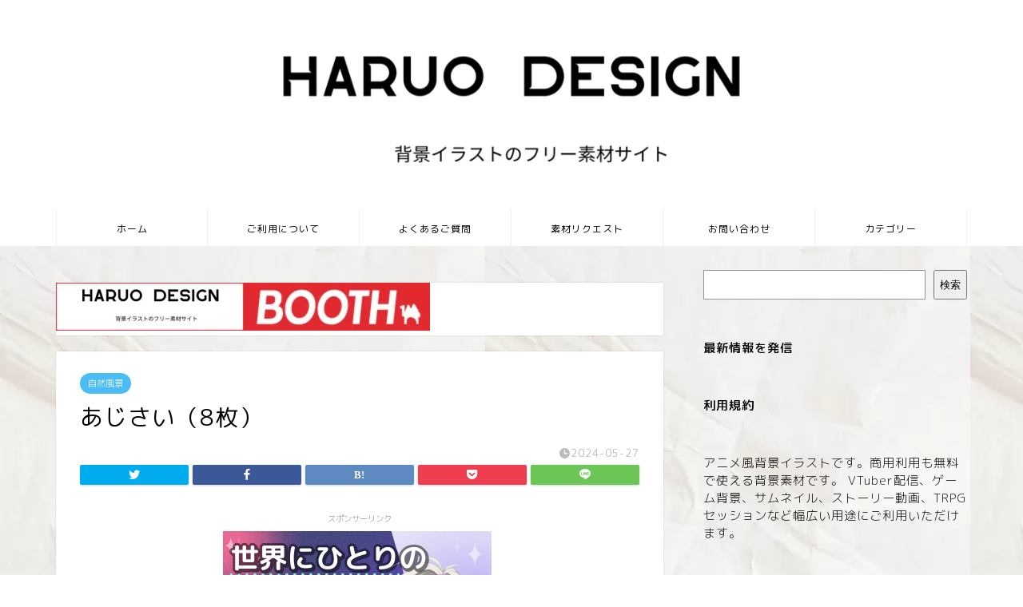

--- FILE ---
content_type: text/html; charset=UTF-8
request_url: https://kujira-papa.com/hydrangea/
body_size: 18702
content:
<!DOCTYPE html>
<html lang="ja">
<head prefix="og: http://ogp.me/ns# fb: http://ogp.me/ns/fb# article: http://ogp.me/ns/article#">
<!-- wexal_pst_init.js does not exist -->
<!-- engagement_delay.js does not exist -->
<!-- proxy.php does not exists -->
<link rel="dns-prefetch" href="//use.fontawesome.com/">
<link rel="preconnect" href="//use.fontawesome.com/">
<link rel="dns-prefetch" href="//cdnjs.cloudflare.com/">
<link rel="dns-prefetch" href="//www19.a8.net/">
<link rel="dns-prefetch" href="//www.google.com/">
<link rel="dns-prefetch" href="//ajax.googleapis.com/">
<link rel="dns-prefetch" href="//www26.a8.net/">
<link rel="dns-prefetch" href="//www13.a8.net/">
<link rel="dns-prefetch" href="//www24.a8.net/">
<link rel="dns-prefetch" href="//assets.pinterest.com/">
<link rel="dns-prefetch" href="//pagead2.googlesyndication.com/">
<link rel="dns-prefetch" href="//www.googletagmanager.com/">
<meta charset="utf-8">
<meta http-equiv="X-UA-Compatible" content="IE=edge">
<meta name="viewport" content="width=device-width, initial-scale=1">
<!-- ここからOGP -->
<meta property="og:type" content="blog">
<meta property="og:title" content="あじさい（8枚）｜haruo design">
<meta property="og:url" content="https://kujira-papa.com/hydrangea/">
<meta property="og:description" content="">
<meta property="og:image" content="https://kujira-papa.com/wp-content/uploads/2024/05/0cca24340b57744ac77aab70bf50d9f6.jpg">
<meta property="og:site_name" content="haruo design">
<meta property="fb:admins" content="">
<meta name="twitter:card" content="summary_large_image">
<meta name="twitter:site" content="@haruo_design">
<!-- ここまでOGP -->
<meta name="description" itemprop="description" content="">
<link rel="canonical" href="https://kujira-papa.com/hydrangea/">
<title>あじさい（8枚）｜haruo design</title>
<meta name='robots' content='max-image-preview:large'/>
<link rel='dns-prefetch' href='//www.google.com'/>
<link rel='dns-prefetch' href='//ajax.googleapis.com'/>
<link rel='dns-prefetch' href='//cdnjs.cloudflare.com'/>
<link rel='dns-prefetch' href='//use.fontawesome.com'/>
<link rel="alternate" type="application/rss+xml" title="haruo design &raquo; フィード" href="https://kujira-papa.com/feed/"/>
<link rel="alternate" type="application/rss+xml" title="haruo design &raquo; コメントフィード" href="https://kujira-papa.com/comments/feed/"/>
<script type="text/javascript" id="wpp-js" src="https://kujira-papa.com/wp-content/plugins/wordpress-popular-posts/assets/js/wpp.min.js?ver=7.3.1" data-sampling="1" data-sampling-rate="100" data-api-url="https://kujira-papa.com/wp-json/wordpress-popular-posts" data-post-id="1081" data-token="ee216733ac" data-lang="0" data-debug="0"></script>
<link rel="alternate" type="application/rss+xml" title="haruo design &raquo; あじさい（8枚） のコメントのフィード" href="https://kujira-papa.com/hydrangea/feed/"/>
<script type="text/javascript">
/* <![CDATA[ */
window._wpemojiSettings = {"baseUrl":"https:\/\/s.w.org\/images\/core\/emoji\/15.0.3\/72x72\/","ext":".png","svgUrl":"https:\/\/s.w.org\/images\/core\/emoji\/15.0.3\/svg\/","svgExt":".svg","source":{"concatemoji":"https:\/\/kujira-papa.com\/wp-includes\/js\/wp-emoji-release.min.js?ver=6.5.7"}};
/*! This file is auto-generated */
!function(i,n){var o,s,e;function c(e){try{var t={supportTests:e,timestamp:(new Date).valueOf()};sessionStorage.setItem(o,JSON.stringify(t))}catch(e){}}function p(e,t,n){e.clearRect(0,0,e.canvas.width,e.canvas.height),e.fillText(t,0,0);var t=new Uint32Array(e.getImageData(0,0,e.canvas.width,e.canvas.height).data),r=(e.clearRect(0,0,e.canvas.width,e.canvas.height),e.fillText(n,0,0),new Uint32Array(e.getImageData(0,0,e.canvas.width,e.canvas.height).data));return t.every(function(e,t){return e===r[t]})}function u(e,t,n){switch(t){case"flag":return n(e,"\ud83c\udff3\ufe0f\u200d\u26a7\ufe0f","\ud83c\udff3\ufe0f\u200b\u26a7\ufe0f")?!1:!n(e,"\ud83c\uddfa\ud83c\uddf3","\ud83c\uddfa\u200b\ud83c\uddf3")&&!n(e,"\ud83c\udff4\udb40\udc67\udb40\udc62\udb40\udc65\udb40\udc6e\udb40\udc67\udb40\udc7f","\ud83c\udff4\u200b\udb40\udc67\u200b\udb40\udc62\u200b\udb40\udc65\u200b\udb40\udc6e\u200b\udb40\udc67\u200b\udb40\udc7f");case"emoji":return!n(e,"\ud83d\udc26\u200d\u2b1b","\ud83d\udc26\u200b\u2b1b")}return!1}function f(e,t,n){var r="undefined"!=typeof WorkerGlobalScope&&self instanceof WorkerGlobalScope?new OffscreenCanvas(300,150):i.createElement("canvas"),a=r.getContext("2d",{willReadFrequently:!0}),o=(a.textBaseline="top",a.font="600 32px Arial",{});return e.forEach(function(e){o[e]=t(a,e,n)}),o}function t(e){var t=i.createElement("script");t.src=e,t.defer=!0,i.head.appendChild(t)}"undefined"!=typeof Promise&&(o="wpEmojiSettingsSupports",s=["flag","emoji"],n.supports={everything:!0,everythingExceptFlag:!0},e=new Promise(function(e){i.addEventListener("DOMContentLoaded",e,{once:!0})}),new Promise(function(t){var n=function(){try{var e=JSON.parse(sessionStorage.getItem(o));if("object"==typeof e&&"number"==typeof e.timestamp&&(new Date).valueOf()<e.timestamp+604800&&"object"==typeof e.supportTests)return e.supportTests}catch(e){}return null}();if(!n){if("undefined"!=typeof Worker&&"undefined"!=typeof OffscreenCanvas&&"undefined"!=typeof URL&&URL.createObjectURL&&"undefined"!=typeof Blob)try{var e="postMessage("+f.toString()+"("+[JSON.stringify(s),u.toString(),p.toString()].join(",")+"));",r=new Blob([e],{type:"text/javascript"}),a=new Worker(URL.createObjectURL(r),{name:"wpTestEmojiSupports"});return void(a.onmessage=function(e){c(n=e.data),a.terminate(),t(n)})}catch(e){}c(n=f(s,u,p))}t(n)}).then(function(e){for(var t in e)n.supports[t]=e[t],n.supports.everything=n.supports.everything&&n.supports[t],"flag"!==t&&(n.supports.everythingExceptFlag=n.supports.everythingExceptFlag&&n.supports[t]);n.supports.everythingExceptFlag=n.supports.everythingExceptFlag&&!n.supports.flag,n.DOMReady=!1,n.readyCallback=function(){n.DOMReady=!0}}).then(function(){return e}).then(function(){var e;n.supports.everything||(n.readyCallback(),(e=n.source||{}).concatemoji?t(e.concatemoji):e.wpemoji&&e.twemoji&&(t(e.twemoji),t(e.wpemoji)))}))}((window,document),window._wpemojiSettings);
/* ]]> */
</script>
<link rel='stylesheet' id='pt-cv-public-style-css' href='https://kujira-papa.com/wp-content/plugins/content-views-query-and-display-post-page/public/assets/css/cv.css?ver=4.1' type='text/css' media='all'/>
<link rel='stylesheet' id='wp-block-library-css' href='https://kujira-papa.com/wp-includes/css/dist/block-library/style.min.css?ver=6.5.7' type='text/css' media='all'/>
<style id='rinkerg-gutenberg-rinker-style-inline-css' type='text/css'>
.wp-block-create-block-block{background-color:#21759b;color:#fff;padding:2px}

</style>
<style id='classic-theme-styles-inline-css' type='text/css'>
/*! This file is auto-generated */
.wp-block-button__link{color:#fff;background-color:#32373c;border-radius:9999px;box-shadow:none;text-decoration:none;padding:calc(.667em + 2px) calc(1.333em + 2px);font-size:1.125em}.wp-block-file__button{background:#32373c;color:#fff;text-decoration:none}
</style>
<style id='global-styles-inline-css' type='text/css'>
body{--wp--preset--color--black: #000000;--wp--preset--color--cyan-bluish-gray: #abb8c3;--wp--preset--color--white: #ffffff;--wp--preset--color--pale-pink: #f78da7;--wp--preset--color--vivid-red: #cf2e2e;--wp--preset--color--luminous-vivid-orange: #ff6900;--wp--preset--color--luminous-vivid-amber: #fcb900;--wp--preset--color--light-green-cyan: #7bdcb5;--wp--preset--color--vivid-green-cyan: #00d084;--wp--preset--color--pale-cyan-blue: #8ed1fc;--wp--preset--color--vivid-cyan-blue: #0693e3;--wp--preset--color--vivid-purple: #9b51e0;--wp--preset--gradient--vivid-cyan-blue-to-vivid-purple: linear-gradient(135deg,rgba(6,147,227,1) 0%,rgb(155,81,224) 100%);--wp--preset--gradient--light-green-cyan-to-vivid-green-cyan: linear-gradient(135deg,rgb(122,220,180) 0%,rgb(0,208,130) 100%);--wp--preset--gradient--luminous-vivid-amber-to-luminous-vivid-orange: linear-gradient(135deg,rgba(252,185,0,1) 0%,rgba(255,105,0,1) 100%);--wp--preset--gradient--luminous-vivid-orange-to-vivid-red: linear-gradient(135deg,rgba(255,105,0,1) 0%,rgb(207,46,46) 100%);--wp--preset--gradient--very-light-gray-to-cyan-bluish-gray: linear-gradient(135deg,rgb(238,238,238) 0%,rgb(169,184,195) 100%);--wp--preset--gradient--cool-to-warm-spectrum: linear-gradient(135deg,rgb(74,234,220) 0%,rgb(151,120,209) 20%,rgb(207,42,186) 40%,rgb(238,44,130) 60%,rgb(251,105,98) 80%,rgb(254,248,76) 100%);--wp--preset--gradient--blush-light-purple: linear-gradient(135deg,rgb(255,206,236) 0%,rgb(152,150,240) 100%);--wp--preset--gradient--blush-bordeaux: linear-gradient(135deg,rgb(254,205,165) 0%,rgb(254,45,45) 50%,rgb(107,0,62) 100%);--wp--preset--gradient--luminous-dusk: linear-gradient(135deg,rgb(255,203,112) 0%,rgb(199,81,192) 50%,rgb(65,88,208) 100%);--wp--preset--gradient--pale-ocean: linear-gradient(135deg,rgb(255,245,203) 0%,rgb(182,227,212) 50%,rgb(51,167,181) 100%);--wp--preset--gradient--electric-grass: linear-gradient(135deg,rgb(202,248,128) 0%,rgb(113,206,126) 100%);--wp--preset--gradient--midnight: linear-gradient(135deg,rgb(2,3,129) 0%,rgb(40,116,252) 100%);--wp--preset--font-size--small: 13px;--wp--preset--font-size--medium: 20px;--wp--preset--font-size--large: 36px;--wp--preset--font-size--x-large: 42px;--wp--preset--spacing--20: 0.44rem;--wp--preset--spacing--30: 0.67rem;--wp--preset--spacing--40: 1rem;--wp--preset--spacing--50: 1.5rem;--wp--preset--spacing--60: 2.25rem;--wp--preset--spacing--70: 3.38rem;--wp--preset--spacing--80: 5.06rem;--wp--preset--shadow--natural: 6px 6px 9px rgba(0, 0, 0, 0.2);--wp--preset--shadow--deep: 12px 12px 50px rgba(0, 0, 0, 0.4);--wp--preset--shadow--sharp: 6px 6px 0px rgba(0, 0, 0, 0.2);--wp--preset--shadow--outlined: 6px 6px 0px -3px rgba(255, 255, 255, 1), 6px 6px rgba(0, 0, 0, 1);--wp--preset--shadow--crisp: 6px 6px 0px rgba(0, 0, 0, 1);}:where(.is-layout-flex){gap: 0.5em;}:where(.is-layout-grid){gap: 0.5em;}body .is-layout-flex{display: flex;}body .is-layout-flex{flex-wrap: wrap;align-items: center;}body .is-layout-flex > *{margin: 0;}body .is-layout-grid{display: grid;}body .is-layout-grid > *{margin: 0;}:where(.wp-block-columns.is-layout-flex){gap: 2em;}:where(.wp-block-columns.is-layout-grid){gap: 2em;}:where(.wp-block-post-template.is-layout-flex){gap: 1.25em;}:where(.wp-block-post-template.is-layout-grid){gap: 1.25em;}.has-black-color{color: var(--wp--preset--color--black) !important;}.has-cyan-bluish-gray-color{color: var(--wp--preset--color--cyan-bluish-gray) !important;}.has-white-color{color: var(--wp--preset--color--white) !important;}.has-pale-pink-color{color: var(--wp--preset--color--pale-pink) !important;}.has-vivid-red-color{color: var(--wp--preset--color--vivid-red) !important;}.has-luminous-vivid-orange-color{color: var(--wp--preset--color--luminous-vivid-orange) !important;}.has-luminous-vivid-amber-color{color: var(--wp--preset--color--luminous-vivid-amber) !important;}.has-light-green-cyan-color{color: var(--wp--preset--color--light-green-cyan) !important;}.has-vivid-green-cyan-color{color: var(--wp--preset--color--vivid-green-cyan) !important;}.has-pale-cyan-blue-color{color: var(--wp--preset--color--pale-cyan-blue) !important;}.has-vivid-cyan-blue-color{color: var(--wp--preset--color--vivid-cyan-blue) !important;}.has-vivid-purple-color{color: var(--wp--preset--color--vivid-purple) !important;}.has-black-background-color{background-color: var(--wp--preset--color--black) !important;}.has-cyan-bluish-gray-background-color{background-color: var(--wp--preset--color--cyan-bluish-gray) !important;}.has-white-background-color{background-color: var(--wp--preset--color--white) !important;}.has-pale-pink-background-color{background-color: var(--wp--preset--color--pale-pink) !important;}.has-vivid-red-background-color{background-color: var(--wp--preset--color--vivid-red) !important;}.has-luminous-vivid-orange-background-color{background-color: var(--wp--preset--color--luminous-vivid-orange) !important;}.has-luminous-vivid-amber-background-color{background-color: var(--wp--preset--color--luminous-vivid-amber) !important;}.has-light-green-cyan-background-color{background-color: var(--wp--preset--color--light-green-cyan) !important;}.has-vivid-green-cyan-background-color{background-color: var(--wp--preset--color--vivid-green-cyan) !important;}.has-pale-cyan-blue-background-color{background-color: var(--wp--preset--color--pale-cyan-blue) !important;}.has-vivid-cyan-blue-background-color{background-color: var(--wp--preset--color--vivid-cyan-blue) !important;}.has-vivid-purple-background-color{background-color: var(--wp--preset--color--vivid-purple) !important;}.has-black-border-color{border-color: var(--wp--preset--color--black) !important;}.has-cyan-bluish-gray-border-color{border-color: var(--wp--preset--color--cyan-bluish-gray) !important;}.has-white-border-color{border-color: var(--wp--preset--color--white) !important;}.has-pale-pink-border-color{border-color: var(--wp--preset--color--pale-pink) !important;}.has-vivid-red-border-color{border-color: var(--wp--preset--color--vivid-red) !important;}.has-luminous-vivid-orange-border-color{border-color: var(--wp--preset--color--luminous-vivid-orange) !important;}.has-luminous-vivid-amber-border-color{border-color: var(--wp--preset--color--luminous-vivid-amber) !important;}.has-light-green-cyan-border-color{border-color: var(--wp--preset--color--light-green-cyan) !important;}.has-vivid-green-cyan-border-color{border-color: var(--wp--preset--color--vivid-green-cyan) !important;}.has-pale-cyan-blue-border-color{border-color: var(--wp--preset--color--pale-cyan-blue) !important;}.has-vivid-cyan-blue-border-color{border-color: var(--wp--preset--color--vivid-cyan-blue) !important;}.has-vivid-purple-border-color{border-color: var(--wp--preset--color--vivid-purple) !important;}.has-vivid-cyan-blue-to-vivid-purple-gradient-background{background: var(--wp--preset--gradient--vivid-cyan-blue-to-vivid-purple) !important;}.has-light-green-cyan-to-vivid-green-cyan-gradient-background{background: var(--wp--preset--gradient--light-green-cyan-to-vivid-green-cyan) !important;}.has-luminous-vivid-amber-to-luminous-vivid-orange-gradient-background{background: var(--wp--preset--gradient--luminous-vivid-amber-to-luminous-vivid-orange) !important;}.has-luminous-vivid-orange-to-vivid-red-gradient-background{background: var(--wp--preset--gradient--luminous-vivid-orange-to-vivid-red) !important;}.has-very-light-gray-to-cyan-bluish-gray-gradient-background{background: var(--wp--preset--gradient--very-light-gray-to-cyan-bluish-gray) !important;}.has-cool-to-warm-spectrum-gradient-background{background: var(--wp--preset--gradient--cool-to-warm-spectrum) !important;}.has-blush-light-purple-gradient-background{background: var(--wp--preset--gradient--blush-light-purple) !important;}.has-blush-bordeaux-gradient-background{background: var(--wp--preset--gradient--blush-bordeaux) !important;}.has-luminous-dusk-gradient-background{background: var(--wp--preset--gradient--luminous-dusk) !important;}.has-pale-ocean-gradient-background{background: var(--wp--preset--gradient--pale-ocean) !important;}.has-electric-grass-gradient-background{background: var(--wp--preset--gradient--electric-grass) !important;}.has-midnight-gradient-background{background: var(--wp--preset--gradient--midnight) !important;}.has-small-font-size{font-size: var(--wp--preset--font-size--small) !important;}.has-medium-font-size{font-size: var(--wp--preset--font-size--medium) !important;}.has-large-font-size{font-size: var(--wp--preset--font-size--large) !important;}.has-x-large-font-size{font-size: var(--wp--preset--font-size--x-large) !important;}
.wp-block-navigation a:where(:not(.wp-element-button)){color: inherit;}
:where(.wp-block-post-template.is-layout-flex){gap: 1.25em;}:where(.wp-block-post-template.is-layout-grid){gap: 1.25em;}
:where(.wp-block-columns.is-layout-flex){gap: 2em;}:where(.wp-block-columns.is-layout-grid){gap: 2em;}
.wp-block-pullquote{font-size: 1.5em;line-height: 1.6;}
</style>
<link rel='stylesheet' id='wordpress-popular-posts-css-css' href='https://kujira-papa.com/wp-content/plugins/wordpress-popular-posts/assets/css/wpp.css?ver=7.3.1' type='text/css' media='all'/>
<link rel='stylesheet' id='yyi_rinker_stylesheet-css' href='https://kujira-papa.com/wp-content/plugins/yyi-rinker/css/style.css?v=1.11.1&#038;ver=6.5.7' type='text/css' media='all'/>
<link rel='stylesheet' id='parent-style-css' href='https://kujira-papa.com/wp-content/themes/jin/style.css?ver=6.5.7' type='text/css' media='all'/>
<link rel='stylesheet' id='theme-style-css' href='https://kujira-papa.com/wp-content/themes/jin-child/style.css?ver=6.5.7' type='text/css' media='all'/>
<link rel='stylesheet' id='fontawesome-style-css' href='https://use.fontawesome.com/releases/v5.6.3/css/all.css?ver=6.5.7' type='text/css' media='all'/>
<link rel='stylesheet' id='swiper-style-css' href='https://cdnjs.cloudflare.com/ajax/libs/Swiper/4.0.7/css/swiper.min.css?ver=6.5.7' type='text/css' media='all'/>
<link rel='stylesheet' id='fancybox-css' href='https://kujira-papa.com/wp-content/plugins/easy-fancybox/fancybox/1.5.4/jquery.fancybox.min.css?ver=6.5.7' type='text/css' media='screen'/>
<style id='fancybox-inline-css' type='text/css'>
#fancybox-content{border-color:#ffffff;}#fancybox-title,#fancybox-title-float-main{color:#fff}
</style>
<link rel="https://api.w.org/" href="https://kujira-papa.com/wp-json/"/><link rel="alternate" type="application/json" href="https://kujira-papa.com/wp-json/wp/v2/posts/1081"/><link rel='shortlink' href='https://kujira-papa.com/?p=1081'/>
<link rel="alternate" type="application/json+oembed" href="https://kujira-papa.com/wp-json/oembed/1.0/embed?url=https%3A%2F%2Fkujira-papa.com%2Fhydrangea%2F"/>
<link rel="alternate" type="text/xml+oembed" href="https://kujira-papa.com/wp-json/oembed/1.0/embed?url=https%3A%2F%2Fkujira-papa.com%2Fhydrangea%2F&#038;format=xml"/>
<style id="wpp-loading-animation-styles">@-webkit-keyframes bgslide{from{background-position-x:0}to{background-position-x:-200%}}@keyframes bgslide{from{background-position-x:0}to{background-position-x:-200%}}.wpp-widget-block-placeholder,.wpp-shortcode-placeholder{margin:0 auto;width:60px;height:3px;background:#dd3737;background:linear-gradient(90deg,#dd3737 0%,#571313 10%,#dd3737 100%);background-size:200% auto;border-radius:3px;-webkit-animation:bgslide 1s infinite linear;animation:bgslide 1s infinite linear}</style>
<style>
.yyi-rinker-images {
    display: flex;
    justify-content: center;
    align-items: center;
    position: relative;

}
div.yyi-rinker-image img.yyi-rinker-main-img.hidden {
    display: none;
}

.yyi-rinker-images-arrow {
    cursor: pointer;
    position: absolute;
    top: 50%;
    display: block;
    margin-top: -11px;
    opacity: 0.6;
    width: 22px;
}

.yyi-rinker-images-arrow-left{
    left: -10px;
}
.yyi-rinker-images-arrow-right{
    right: -10px;
}

.yyi-rinker-images-arrow-left.hidden {
    display: none;
}

.yyi-rinker-images-arrow-right.hidden {
    display: none;
}
div.yyi-rinker-contents.yyi-rinker-design-tate  div.yyi-rinker-box{
    flex-direction: column;
}

div.yyi-rinker-contents.yyi-rinker-design-slim div.yyi-rinker-box .yyi-rinker-links {
    flex-direction: column;
}

div.yyi-rinker-contents.yyi-rinker-design-slim div.yyi-rinker-info {
    width: 100%;
}

div.yyi-rinker-contents.yyi-rinker-design-slim .yyi-rinker-title {
    text-align: center;
}

div.yyi-rinker-contents.yyi-rinker-design-slim .yyi-rinker-links {
    text-align: center;
}
div.yyi-rinker-contents.yyi-rinker-design-slim .yyi-rinker-image {
    margin: auto;
}

div.yyi-rinker-contents.yyi-rinker-design-slim div.yyi-rinker-info ul.yyi-rinker-links li {
	align-self: stretch;
}
div.yyi-rinker-contents.yyi-rinker-design-slim div.yyi-rinker-box div.yyi-rinker-info {
	padding: 0;
}
div.yyi-rinker-contents.yyi-rinker-design-slim div.yyi-rinker-box {
	flex-direction: column;
	padding: 14px 5px 0;
}

.yyi-rinker-design-slim div.yyi-rinker-box div.yyi-rinker-info {
	text-align: center;
}

.yyi-rinker-design-slim div.price-box span.price {
	display: block;
}

div.yyi-rinker-contents.yyi-rinker-design-slim div.yyi-rinker-info div.yyi-rinker-title a{
	font-size:16px;
}

div.yyi-rinker-contents.yyi-rinker-design-slim ul.yyi-rinker-links li.amazonkindlelink:before,  div.yyi-rinker-contents.yyi-rinker-design-slim ul.yyi-rinker-links li.amazonlink:before,  div.yyi-rinker-contents.yyi-rinker-design-slim ul.yyi-rinker-links li.rakutenlink:before, div.yyi-rinker-contents.yyi-rinker-design-slim ul.yyi-rinker-links li.yahoolink:before, div.yyi-rinker-contents.yyi-rinker-design-slim ul.yyi-rinker-links li.mercarilink:before {
	font-size:12px;
}

div.yyi-rinker-contents.yyi-rinker-design-slim ul.yyi-rinker-links li a {
	font-size: 13px;
}
.entry-content ul.yyi-rinker-links li {
	padding: 0;
}

div.yyi-rinker-contents .yyi-rinker-attention.attention_desing_right_ribbon {
    width: 89px;
    height: 91px;
    position: absolute;
    top: -1px;
    right: -1px;
    left: auto;
    overflow: hidden;
}

div.yyi-rinker-contents .yyi-rinker-attention.attention_desing_right_ribbon span {
    display: inline-block;
    width: 146px;
    position: absolute;
    padding: 4px 0;
    left: -13px;
    top: 12px;
    text-align: center;
    font-size: 12px;
    line-height: 24px;
    -webkit-transform: rotate(45deg);
    transform: rotate(45deg);
    box-shadow: 0 1px 3px rgba(0, 0, 0, 0.2);
}

div.yyi-rinker-contents .yyi-rinker-attention.attention_desing_right_ribbon {
    background: none;
}
.yyi-rinker-attention.attention_desing_right_ribbon .yyi-rinker-attention-after,
.yyi-rinker-attention.attention_desing_right_ribbon .yyi-rinker-attention-before{
display:none;
}
div.yyi-rinker-use-right_ribbon div.yyi-rinker-title {
    margin-right: 2rem;
}

				</style>	<style type="text/css">
		#wrapper{
							background-color: #ffffff;
				background-image: url(https://kujira-papa.com/wp-content/uploads/2023/06/2.jpg);
					}
		.related-entry-headline-text span:before,
		#comment-title span:before,
		#reply-title span:before{
			background-color: #61c0bf;
			border-color: #61c0bf!important;
		}
		
		#breadcrumb:after,
		#page-top a{	
			background-color: #5e6c77;
		}
				footer{
			background-color: #5e6c77;
		}
		.footer-inner a,
		#copyright,
		#copyright-center{
			border-color: #fff!important;
			color: #fff!important;
		}
		#footer-widget-area
		{
			border-color: #fff!important;
		}
				.page-top-footer a{
			color: #5e6c77!important;
		}
				#breadcrumb ul li,
		#breadcrumb ul li a{
			color: #5e6c77!important;
		}
		
		body,
		a,
		a:link,
		a:visited,
		.my-profile,
		.widgettitle,
		.tabBtn-mag label{
			color: #000000;
		}
		a:hover{
			color: #1e73be;
		}
						.widget_nav_menu ul > li > a:before,
		.widget_categories ul > li > a:before,
		.widget_pages ul > li > a:before,
		.widget_recent_entries ul > li > a:before,
		.widget_archive ul > li > a:before,
		.widget_archive form:after,
		.widget_categories form:after,
		.widget_nav_menu ul > li > ul.sub-menu > li > a:before,
		.widget_categories ul > li > .children > li > a:before,
		.widget_pages ul > li > .children > li > a:before,
		.widget_nav_menu ul > li > ul.sub-menu > li > ul.sub-menu li > a:before,
		.widget_categories ul > li > .children > li > .children li > a:before,
		.widget_pages ul > li > .children > li > .children li > a:before{
			color: #61c0bf;
		}
		.widget_nav_menu ul .sub-menu .sub-menu li a:before{
			background-color: #000000!important;
		}
		footer .footer-widget,
		footer .footer-widget a,
		footer .footer-widget ul li,
		.footer-widget.widget_nav_menu ul > li > a:before,
		.footer-widget.widget_categories ul > li > a:before,
		.footer-widget.widget_recent_entries ul > li > a:before,
		.footer-widget.widget_pages ul > li > a:before,
		.footer-widget.widget_archive ul > li > a:before,
		footer .widget_tag_cloud .tagcloud a:before{
			color: #fff!important;
			border-color: #fff!important;
		}
		footer .footer-widget .widgettitle{
			color: #fff!important;
			border-color: #4bbcf4!important;
		}
		footer .widget_nav_menu ul .children .children li a:before,
		footer .widget_categories ul .children .children li a:before,
		footer .widget_nav_menu ul .sub-menu .sub-menu li a:before{
			background-color: #fff!important;
		}
		#drawernav a:hover,
		.post-list-title,
		#prev-next p,
		#toc_container .toc_list li a{
			color: #000000!important;
		}
		
		#header-box{
			background-color: #ffffff;
		}
						@media (min-width: 768px) {
		#header-box .header-box10-bg:before,
		#header-box .header-box11-bg:before{
			border-radius: 2px;
		}
		}
										@media (min-width: 768px) {
			.top-image-meta{
				margin-top: calc(0px - 30px);
			}
		}
		@media (min-width: 1200px) {
			.top-image-meta{
				margin-top: calc(0px);
			}
		}
				.pickup-contents:before{
			background-color: #ffffff!important;
		}
		
		.main-image-text{
			color: #5e6c77;
		}
		.main-image-text-sub{
			color: #5e6c77;
		}
		
				@media (min-width: 481px) {
			#site-info{
				padding-top: px!important;
				padding-bottom: px!important;
			}
		}
		
		#site-info span a{
			color: #ffffff!important;
		}
		
				#headmenu .headsns .line a svg{
			fill: #ffffff!important;
		}
		#headmenu .headsns a,
		#headmenu{
			color: #ffffff!important;
			border-color:#ffffff!important;
		}
						.profile-follow .line-sns a svg{
			fill: #61c0bf!important;
		}
		.profile-follow .line-sns a:hover svg{
			fill: #4bbcf4!important;
		}
		.profile-follow a{
			color: #61c0bf!important;
			border-color:#61c0bf!important;
		}
		.profile-follow a:hover,
		#headmenu .headsns a:hover{
			color:#4bbcf4!important;
			border-color:#4bbcf4!important;
		}
				.search-box:hover{
			color:#4bbcf4!important;
			border-color:#4bbcf4!important;
		}
				#header #headmenu .headsns .line a:hover svg{
			fill:#4bbcf4!important;
		}
		.cps-icon-bar,
		#navtoggle:checked + .sp-menu-open .cps-icon-bar{
			background-color: #ffffff;
		}
		#nav-container{
			background-color: #ffffff;
		}
		.menu-box .menu-item svg{
			fill:#000000;
		}
		#drawernav ul.menu-box > li > a,
		#drawernav2 ul.menu-box > li > a,
		#drawernav3 ul.menu-box > li > a,
		#drawernav4 ul.menu-box > li > a,
		#drawernav5 ul.menu-box > li > a,
		#drawernav ul.menu-box > li.menu-item-has-children:after,
		#drawernav2 ul.menu-box > li.menu-item-has-children:after,
		#drawernav3 ul.menu-box > li.menu-item-has-children:after,
		#drawernav4 ul.menu-box > li.menu-item-has-children:after,
		#drawernav5 ul.menu-box > li.menu-item-has-children:after{
			color: #000000!important;
		}
		#drawernav ul.menu-box li a,
		#drawernav2 ul.menu-box li a,
		#drawernav3 ul.menu-box li a,
		#drawernav4 ul.menu-box li a,
		#drawernav5 ul.menu-box li a{
			font-size: 12px!important;
		}
		#drawernav3 ul.menu-box > li{
			color: #000000!important;
		}
		#drawernav4 .menu-box > .menu-item > a:after,
		#drawernav3 .menu-box > .menu-item > a:after,
		#drawernav .menu-box > .menu-item > a:after{
			background-color: #000000!important;
		}
		#drawernav2 .menu-box > .menu-item:hover,
		#drawernav5 .menu-box > .menu-item:hover{
			border-top-color: #61c0bf!important;
		}
				.cps-info-bar a{
			background-color: #ffcd44!important;
		}
				@media (min-width: 768px) {
			#main-contents-one .post-list-mag .post-list-item{
				width: 32%;
			}
			#main-contents-one .post-list-mag .post-list-item:not(:nth-child(3n)){
				margin-right: 2%;
			}
			.tabBtn-mag{
				width: 85%;
				margin-bottom: 40px;
			}
			.tabBtn-mag label{
				padding: 10px 20px;
			}
		}
				@media (min-width: 768px) {
			#tab-1:checked ~ .tabBtn-mag li [for="tab-1"]:after,
			#tab-2:checked ~ .tabBtn-mag li [for="tab-2"]:after,
			#tab-3:checked ~ .tabBtn-mag li [for="tab-3"]:after,
			#tab-4:checked ~ .tabBtn-mag li [for="tab-4"]:after{
				border-top-color: #61c0bf!important;
			}
			.tabBtn-mag label{
				border-bottom-color: #61c0bf!important;
			}
		}
		#tab-1:checked ~ .tabBtn-mag li [for="tab-1"],
		#tab-2:checked ~ .tabBtn-mag li [for="tab-2"],
		#tab-3:checked ~ .tabBtn-mag li [for="tab-3"],
		#tab-4:checked ~ .tabBtn-mag li [for="tab-4"],
		#prev-next a.next:after,
		#prev-next a.prev:after,
		.more-cat-button a:hover span:before{
			background-color: #61c0bf!important;
		}
		

		.swiper-slide .post-list-cat,
		.post-list-mag .post-list-cat,
		.post-list-mag3col .post-list-cat,
		.post-list-mag-sp1col .post-list-cat,
		.swiper-pagination-bullet-active,
		.pickup-cat,
		.post-list .post-list-cat,
		#breadcrumb .bcHome a:hover span:before,
		.popular-item:nth-child(1) .pop-num,
		.popular-item:nth-child(2) .pop-num,
		.popular-item:nth-child(3) .pop-num{
			background-color: #4bbcf4!important;
		}
		.sidebar-btn a,
		.profile-sns-menu{
			background-color: #4bbcf4!important;
		}
		.sp-sns-menu a,
		.pickup-contents-box a:hover .pickup-title{
			border-color: #61c0bf!important;
			color: #61c0bf!important;
		}
				.pro-line svg{
			fill: #61c0bf!important;
		}
		.cps-post-cat a,
		.meta-cat,
		.popular-cat{
			background-color: #4bbcf4!important;
			border-color: #4bbcf4!important;
		}
		.tagicon,
		.tag-box a,
		#toc_container .toc_list > li,
		#toc_container .toc_title{
			color: #61c0bf!important;
		}
		.widget_tag_cloud a::before{
			color: #000000!important;
		}
		.tag-box a,
		#toc_container:before{
			border-color: #61c0bf!important;
		}
		.cps-post-cat a:hover{
			color: #1e73be!important;
		}
		.pagination li:not([class*="current"]) a:hover,
		.widget_tag_cloud a:hover{
			background-color: #61c0bf!important;
		}
		.pagination li:not([class*="current"]) a:hover{
			opacity: 0.5!important;
		}
		.pagination li.current a{
			background-color: #61c0bf!important;
			border-color: #61c0bf!important;
		}
		.nextpage a:hover span {
			color: #61c0bf!important;
			border-color: #61c0bf!important;
		}
		.cta-content:before{
			background-color: #2294d6!important;
		}
		.cta-text,
		.info-title{
			color: #fff!important;
		}
		#footer-widget-area.footer_style1 .widgettitle{
			border-color: #4bbcf4!important;
		}
		.sidebar_style1 .widgettitle,
		.sidebar_style5 .widgettitle{
			border-color: #61c0bf!important;
		}
		.sidebar_style2 .widgettitle,
		.sidebar_style4 .widgettitle,
		.sidebar_style6 .widgettitle,
		#home-bottom-widget .widgettitle,
		#home-top-widget .widgettitle,
		#post-bottom-widget .widgettitle,
		#post-top-widget .widgettitle{
			background-color: #61c0bf!important;
		}
		#home-bottom-widget .widget_search .search-box input[type="submit"],
		#home-top-widget .widget_search .search-box input[type="submit"],
		#post-bottom-widget .widget_search .search-box input[type="submit"],
		#post-top-widget .widget_search .search-box input[type="submit"]{
			background-color: #4bbcf4!important;
		}
		
		.tn-logo-size{
			font-size: 80%!important;
		}
		@media (min-width: 481px) {
		.tn-logo-size img{
			width: calc(80%*0.5)!important;
		}
		}
		@media (min-width: 768px) {
		.tn-logo-size img{
			width: calc(80%*2.2)!important;
		}
		}
		@media (min-width: 1200px) {
		.tn-logo-size img{
			width: 80%!important;
		}
		}
		.sp-logo-size{
			font-size: 120%!important;
		}
		.sp-logo-size img{
			width: 120%!important;
		}
				.cps-post-main ul > li:before,
		.cps-post-main ol > li:before{
			background-color: #4bbcf4!important;
		}
		.profile-card .profile-title{
			background-color: #61c0bf!important;
		}
		.profile-card{
			border-color: #61c0bf!important;
		}
		.cps-post-main a{
			color:#1122cc;
		}
		.cps-post-main .marker{
			background: -webkit-linear-gradient( transparent 80%, #ffe2e2 0% ) ;
			background: linear-gradient( transparent 80%, #ffe2e2 0% ) ;
		}
		.cps-post-main .marker2{
			background: -webkit-linear-gradient( transparent 80%, #a9eaf2 0% ) ;
			background: linear-gradient( transparent 80%, #a9eaf2 0% ) ;
		}
		.cps-post-main .jic-sc{
			color:#e9546b;
		}
		
		
		.simple-box1{
			border-color:#51a5d6!important;
		}
		.simple-box2{
			border-color:#f2bf7d!important;
		}
		.simple-box3{
			border-color:#2294d6!important;
		}
		.simple-box4{
			border-color:#7badd8!important;
		}
		.simple-box4:before{
			background-color: #7badd8;
		}
		.simple-box5{
			border-color:#e896c7!important;
		}
		.simple-box5:before{
			background-color: #e896c7;
		}
		.simple-box6{
			background-color:#fffdef!important;
		}
		.simple-box7{
			border-color:#def1f9!important;
		}
		.simple-box7:before{
			background-color:#def1f9!important;
		}
		.simple-box8{
			border-color:#96ddc1!important;
		}
		.simple-box8:before{
			background-color:#96ddc1!important;
		}
		.simple-box9:before{
			background-color:#e1c0e8!important;
		}
				.simple-box9:after{
			border-color:#e1c0e8 #e1c0e8 #fff #fff!important;
		}
				
		.kaisetsu-box1:before,
		.kaisetsu-box1-title{
			background-color:#ffb49e!important;
		}
		.kaisetsu-box2{
			border-color:#89c2f4!important;
		}
		.kaisetsu-box2-title{
			background-color:#89c2f4!important;
		}
		.kaisetsu-box4{
			border-color:#ea91a9!important;
		}
		.kaisetsu-box4-title{
			background-color:#ea91a9!important;
		}
		.kaisetsu-box5:before{
			background-color:#57b3ba!important;
		}
		.kaisetsu-box5-title{
			background-color:#57b3ba!important;
		}
		
		.concept-box1{
			border-color:#85db8f!important;
		}
		.concept-box1:after{
			background-color:#85db8f!important;
		}
		.concept-box1:before{
			content:"ポイント"!important;
			color:#85db8f!important;
		}
		.concept-box2{
			border-color:#f7cf6a!important;
		}
		.concept-box2:after{
			background-color:#f7cf6a!important;
		}
		.concept-box2:before{
			content:"注意点"!important;
			color:#f7cf6a!important;
		}
		.concept-box3{
			border-color:#86cee8!important;
		}
		.concept-box3:after{
			background-color:#86cee8!important;
		}
		.concept-box3:before{
			content:"良い例"!important;
			color:#86cee8!important;
		}
		.concept-box4{
			border-color:#ed8989!important;
		}
		.concept-box4:after{
			background-color:#ed8989!important;
		}
		.concept-box4:before{
			content:"悪い例"!important;
			color:#ed8989!important;
		}
		.concept-box5{
			border-color:#9e9e9e!important;
		}
		.concept-box5:after{
			background-color:#9e9e9e!important;
		}
		.concept-box5:before{
			content:"参考"!important;
			color:#9e9e9e!important;
		}
		.concept-box6{
			border-color:#8eaced!important;
		}
		.concept-box6:after{
			background-color:#8eaced!important;
		}
		.concept-box6:before{
			content:"メモ"!important;
			color:#8eaced!important;
		}
		
		.innerlink-box1,
		.blog-card{
			border-color:#ff6868!important;
		}
		.innerlink-box1-title{
			background-color:#ff6868!important;
			border-color:#ff6868!important;
		}
		.innerlink-box1:before,
		.blog-card-hl-box{
			background-color:#ff6868!important;
		}
				
		.jin-ac-box01-title::after{
			color: #61c0bf;
		}
		
		.color-button01 a,
		.color-button01 a:hover,
		.color-button01:before{
			background-color: #2294d6!important;
		}
		.top-image-btn-color a,
		.top-image-btn-color a:hover,
		.top-image-btn-color:before{
			background-color: #ffcd44!important;
		}
		.color-button02 a,
		.color-button02 a:hover,
		.color-button02:before{
			background-color: #ff6868!important;
		}
		
		.color-button01-big a,
		.color-button01-big a:hover,
		.color-button01-big:before{
			background-color: #ff6768!important;
		}
		.color-button01-big a,
		.color-button01-big:before{
			border-radius: 5px!important;
		}
		.color-button01-big a{
			padding-top: 20px!important;
			padding-bottom: 20px!important;
		}
		
		.color-button02-big a,
		.color-button02-big a:hover,
		.color-button02-big:before{
			background-color: #3b9dd6!important;
		}
		.color-button02-big a,
		.color-button02-big:before{
			border-radius: 40px!important;
		}
		.color-button02-big a{
			padding-top: 20px!important;
			padding-bottom: 20px!important;
		}
				.color-button01-big{
			width: 75%!important;
		}
		.color-button02-big{
			width: 75%!important;
		}
				
		
					.top-image-btn-color:before,
			.color-button01:before,
			.color-button02:before,
			.color-button01-big:before,
			.color-button02-big:before{
				bottom: -1px;
				left: -1px;
				width: 100%;
				height: 100%;
				border-radius: 6px;
				box-shadow: 0px 1px 5px 0px rgba(0, 0, 0, 0.25);
				-webkit-transition: all .4s;
				transition: all .4s;
			}
			.top-image-btn-color a:hover,
			.color-button01 a:hover,
			.color-button02 a:hover,
			.color-button01-big a:hover,
			.color-button02-big a:hover{
				-webkit-transform: translateY(2px);
				transform: translateY(2px);
				-webkit-filter: brightness(0.95);
				 filter: brightness(0.95);
			}
			.top-image-btn-color:hover:before,
			.color-button01:hover:before,
			.color-button02:hover:before,
			.color-button01-big:hover:before,
			.color-button02-big:hover:before{
				-webkit-transform: translateY(2px);
				transform: translateY(2px);
				box-shadow: none!important;
			}
				
		.h2-style01 h2,
		.h2-style02 h2:before,
		.h2-style03 h2,
		.h2-style04 h2:before,
		.h2-style05 h2,
		.h2-style07 h2:before,
		.h2-style07 h2:after,
		.h3-style03 h3:before,
		.h3-style02 h3:before,
		.h3-style05 h3:before,
		.h3-style07 h3:before,
		.h2-style08 h2:after,
		.h2-style10 h2:before,
		.h2-style10 h2:after,
		.h3-style02 h3:after,
		.h4-style02 h4:before{
			background-color: #61c0bf!important;
		}
		.h3-style01 h3,
		.h3-style04 h3,
		.h3-style05 h3,
		.h3-style06 h3,
		.h4-style01 h4,
		.h2-style02 h2,
		.h2-style08 h2,
		.h2-style08 h2:before,
		.h2-style09 h2,
		.h4-style03 h4{
			border-color: #61c0bf!important;
		}
		.h2-style05 h2:before{
			border-top-color: #61c0bf!important;
		}
		.h2-style06 h2:before,
		.sidebar_style3 .widgettitle:after{
			background-image: linear-gradient(
				-45deg,
				transparent 25%,
				#61c0bf 25%,
				#61c0bf 50%,
				transparent 50%,
				transparent 75%,
				#61c0bf 75%,
				#61c0bf			);
		}
				.jin-h2-icons.h2-style02 h2 .jic:before,
		.jin-h2-icons.h2-style04 h2 .jic:before,
		.jin-h2-icons.h2-style06 h2 .jic:before,
		.jin-h2-icons.h2-style07 h2 .jic:before,
		.jin-h2-icons.h2-style08 h2 .jic:before,
		.jin-h2-icons.h2-style09 h2 .jic:before,
		.jin-h2-icons.h2-style10 h2 .jic:before,
		.jin-h3-icons.h3-style01 h3 .jic:before,
		.jin-h3-icons.h3-style02 h3 .jic:before,
		.jin-h3-icons.h3-style03 h3 .jic:before,
		.jin-h3-icons.h3-style04 h3 .jic:before,
		.jin-h3-icons.h3-style05 h3 .jic:before,
		.jin-h3-icons.h3-style06 h3 .jic:before,
		.jin-h3-icons.h3-style07 h3 .jic:before,
		.jin-h4-icons.h4-style01 h4 .jic:before,
		.jin-h4-icons.h4-style02 h4 .jic:before,
		.jin-h4-icons.h4-style03 h4 .jic:before,
		.jin-h4-icons.h4-style04 h4 .jic:before{
			color:#61c0bf;
		}
		
		@media all and (-ms-high-contrast:none){
			*::-ms-backdrop, .color-button01:before,
			.color-button02:before,
			.color-button01-big:before,
			.color-button02-big:before{
				background-color: #595857!important;
			}
		}
		
		.jin-lp-h2 h2,
		.jin-lp-h2 h2{
			background-color: transparent!important;
			border-color: transparent!important;
			color: #000000!important;
		}
		.jincolumn-h3style2{
			border-color:#61c0bf!important;
		}
		.jinlph2-style1 h2:first-letter{
			color:#61c0bf!important;
		}
		.jinlph2-style2 h2,
		.jinlph2-style3 h2{
			border-color:#61c0bf!important;
		}
		.jin-photo-title .jin-fusen1-down,
		.jin-photo-title .jin-fusen1-even,
		.jin-photo-title .jin-fusen1-up{
			border-left-color:#61c0bf;
		}
		.jin-photo-title .jin-fusen2,
		.jin-photo-title .jin-fusen3{
			background-color:#61c0bf;
		}
		.jin-photo-title .jin-fusen2:before,
		.jin-photo-title .jin-fusen3:before {
			border-top-color: #61c0bf;
		}
		.has-huge-font-size{
			font-size:42px!important;
		}
		.has-large-font-size{
			font-size:36px!important;
		}
		.has-medium-font-size{
			font-size:20px!important;
		}
		.has-normal-font-size{
			font-size:16px!important;
		}
		.has-small-font-size{
			font-size:13px!important;
		}
		
		
	</style>
<noscript><style>.lazyload[data-src]{display:none !important;}</style></noscript><style>.lazyload{background-image:none !important;}.lazyload:before{background-image:none !important;}</style>	<style type="text/css">
		/*<!-- rtoc -->*/
		.rtoc-mokuji-content {
			background-color: #ffffff;
		}

		.rtoc-mokuji-content.frame1 {
			border: 1px solid #61c0bf;
		}

		.rtoc-mokuji-content #rtoc-mokuji-title {
			color: #61c0bf;
		}

		.rtoc-mokuji-content .rtoc-mokuji li>a {
			color: #000000;
		}

		.rtoc-mokuji-content .mokuji_ul.level-1>.rtoc-item::before {
			background-color: #61c0bf !important;
		}

		.rtoc-mokuji-content .mokuji_ul.level-2>.rtoc-item::before {
			background-color: #61c0bf !important;
		}

		.rtoc-mokuji-content.frame2::before,
		.rtoc-mokuji-content.frame3,
		.rtoc-mokuji-content.frame4,
		.rtoc-mokuji-content.frame5 {
			border-color: #61c0bf !important;
		}

		.rtoc-mokuji-content.frame5::before,
		.rtoc-mokuji-content.frame5::after {
			background-color: #61c0bf;
		}

		.widget_block #rtoc-mokuji-widget-wrapper .rtoc-mokuji.level-1 .rtoc-item.rtoc-current:after,
		.widget #rtoc-mokuji-widget-wrapper .rtoc-mokuji.level-1 .rtoc-item.rtoc-current:after,
		#scrollad #rtoc-mokuji-widget-wrapper .rtoc-mokuji.level-1 .rtoc-item.rtoc-current:after,
		#sideBarTracking #rtoc-mokuji-widget-wrapper .rtoc-mokuji.level-1 .rtoc-item.rtoc-current:after {
			background-color: #61c0bf !important;
		}

		.cls-1,
		.cls-2 {
			stroke: #61c0bf;
		}

		.rtoc-mokuji-content .decimal_ol.level-2>.rtoc-item::before,
		.rtoc-mokuji-content .mokuji_ol.level-2>.rtoc-item::before,
		.rtoc-mokuji-content .decimal_ol.level-2>.rtoc-item::after,
		.rtoc-mokuji-content .decimal_ol.level-2>.rtoc-item::after {
			color: #61c0bf;
			background-color: #61c0bf;
		}

		.rtoc-mokuji-content .rtoc-mokuji.level-1>.rtoc-item::before {
			color: #61c0bf;
		}

		.rtoc-mokuji-content .decimal_ol>.rtoc-item::after {
			background-color: #61c0bf;
		}

		.rtoc-mokuji-content .decimal_ol>.rtoc-item::before {
			color: #61c0bf;
		}

		/*rtoc_return*/
		#rtoc_return a::before {
			background-image: url(https://kujira-papa.com/wp-content/plugins/rich-table-of-content/include/../img/rtoc_return.png);
		}

		#rtoc_return a {
			background-color: #61c0bf !important;
		}

		/* アクセントポイント */
		.rtoc-mokuji-content .level-1>.rtoc-item #rtocAC.accent-point::after {
			background-color: #61c0bf;
		}

		.rtoc-mokuji-content .level-2>.rtoc-item #rtocAC.accent-point::after {
			background-color: #61c0bf;
		}
		.rtoc-mokuji-content.frame6,
		.rtoc-mokuji-content.frame7::before,
		.rtoc-mokuji-content.frame8::before {
			border-color: #61c0bf;
		}

		.rtoc-mokuji-content.frame6 #rtoc-mokuji-title,
		.rtoc-mokuji-content.frame7 #rtoc-mokuji-title::after {
			background-color: #61c0bf;
		}

		#rtoc-mokuji-wrapper.rtoc-mokuji-content.rtoc_h2_timeline .mokuji_ol.level-1>.rtoc-item::after,
		#rtoc-mokuji-wrapper.rtoc-mokuji-content.rtoc_h2_timeline .level-1.decimal_ol>.rtoc-item::after,
		#rtoc-mokuji-wrapper.rtoc-mokuji-content.rtoc_h3_timeline .mokuji_ol.level-2>.rtoc-item::after,
		#rtoc-mokuji-wrapper.rtoc-mokuji-content.rtoc_h3_timeline .mokuji_ol.level-2>.rtoc-item::after,
		.rtoc-mokuji-content.frame7 #rtoc-mokuji-title span::after {
			background-color: #61c0bf;
		}

		.widget #rtoc-mokuji-wrapper.rtoc-mokuji-content.frame6 #rtoc-mokuji-title {
			color: #61c0bf;
			background-color: #ffffff;
		}
	</style>
<style type="text/css">
				.rtoc-mokuji-content #rtoc-mokuji-title {
					color: #61c0bf;
				}

				.rtoc-mokuji-content.frame2::before,
				.rtoc-mokuji-content.frame3,
				.rtoc-mokuji-content.frame4,
				.rtoc-mokuji-content.frame5 {
					border-color: #61c0bf;
				}

				.rtoc-mokuji-content .decimal_ol>.rtoc-item::before,
				.rtoc-mokuji-content .decimal_ol.level-2>.rtoc-item::before,
				.rtoc-mokuji-content .mokuji_ol>.rtoc-item::before {
					color: #61c0bf;
				}

				.rtoc-mokuji-content .decimal_ol>.rtoc-item::after,
				.rtoc-mokuji-content .decimal_ol>.rtoc-item::after,
				.rtoc-mokuji-content .mokuji_ul.level-1>.rtoc-item::before,
				.rtoc-mokuji-content .mokuji_ul.level-2>.rtoc-item::before {
					background-color: #61c0bf !important;
				}

							</style>
<link rel="icon" href="https://kujira-papa.com/wp-content/uploads/2024/05/cropped-h-2-32x32.png" sizes="32x32"/>
<link rel="icon" href="https://kujira-papa.com/wp-content/uploads/2024/05/cropped-h-2-192x192.png" sizes="192x192"/>
<link rel="apple-touch-icon" href="https://kujira-papa.com/wp-content/uploads/2024/05/cropped-h-2-180x180.png"/>
<meta name="msapplication-TileImage" content="https://kujira-papa.com/wp-content/uploads/2024/05/cropped-h-2-270x270.png"/>
<style type="text/css" id="wp-custom-css">
			.proflink a{
	display:block;
	text-align:center;
	padding:7px 10px;
	background:#aaa;/*カラーは変更*/
	width:50%;
	margin:0 auto;
	margin-top:20px;
	border-radius:20px;
	border:3px double #fff;
	font-size:0.65rem;
	color:#fff;
}
.proflink a:hover{
		opacity:0.75;
}
.post-list-cat {
display: none;
}

/*カード風記事（カード全体）*/

.pt-cv-ifield{
 box-shadow: 0 0 5px #ccc;
 margin-top:2em;
}

.pt-cv-ifield:hover {
 box-shadow: 0 0 10px #aaa;
 transition: 0.3s;
 text-decoration: none!important;
 -ms-transform: translateY(-8px);
 -webkit-transform: translateY(-8px);
 transform: translateY(-8px);/*上に動く*/
	
}


/*カード風記事（記事名）*/

.pt-cv-title{
 height: 10px;/*記事タイトルボックスの高さ*/
 padding: 0 1em 1em 1em;
 background:#fff;
 font-size:1.em;/*記事タイトルの文字の大きさ*/
}

.pt-cv-title a{
 color: #555;
 font-weight:bold;
}

.pt-cv-wrapper{
 margin-bottom: 2em;
}

.pt-cv-wrapper [class*=pt-cv-] a {
 background: #fff;
}

	
/*カード風記事（スマホ閲覧時）*/

@media only screen and (max-width: 599px){
	
.pt-cv-ifield{
 margin:1em 0;
}
	
.pt-cv-title{
 height: auto;
 padding: 0.5em 0.5em 1em;
 font-size:0.8em;/*記事タイトルの文字の大きさ*/
}
}

.pt-cv-1-col{
 padding-left: 0px;/*スマホで見たときの余白調整*/
 padding-right: 0px;
}

.pt-cv-colsys {
 margin-left: 0;
 margin-right: 0;
}

/*ページネーション*/

.pt-cv-pagination-wrapper{
 text-align: center;
}

.pt-cv-pagination-wrapper .pt-cv-pagination.pagination a,
.pt-cv-pagination-wrapper .pt-cv-pagination.pagination > li:first-child > a,
.pt-cv-pagination-wrapper .pt-cv-pagination.pagination > li:last-child > a {
 width:30px!important;
 height:40px!important;
 border-radius: 50%;
 text-align:center;
 line-height: 40px;
 vertical-align: middle;
 color:#fff;
 margin:1px;
 white-space: nowrap;
}

.pt-cv-pagination-wrapper .pt-cv-pagination.pagination a:hover,
.pt-cv-pagination-wrapper .pt-cv-pagination.pagination > li:first-child > a:hover,
.pt-cv-pagination-wrapper .pt-cv-pagination.pagination > li:last-child > a:hover {
 color:#fff!important;
 background-color:#8cbfdb;/*ホバー時*/
 box-shadow: 0 0 10px #aaa;
}

.pt-cv-wrapper .pagination>li>a,.pt-cv-wrapper .pagination>li>span{
 background-color:#b3cedd;/*丸の背景色*/
 border:none;
 text-align: center;
}

.pt-cv-wrapper .pagination>li:first-child>a,.pt-cv-wrapper .pagination>li:first-child>span{
 margin-left:8px;
 background-color:#b3cedd;/*一番左の丸*/
}

.pt-cv-wrapper .pagination>.active>a, .pt-cv-wrapper .pagination>.active>a:focus, .pt-cv-wrapper .pagination>.active>a:hover, .pt-cv-wrapper .pagination>.active>span, .pt-cv-wrapper .pagination>.active>span:focus, .pt-cv-wrapper .pagination>.active>span:hover {
 background-color: #f4babf;/*今いるページの色*/
}


/*ページネーション（スマホ閲覧時）*/

@media only screen and (max-width: 599px){
	
.pt-cv-pagination-wrapper .pt-cv-pagination.pagination a,
.pt-cv-pagination-wrapper .pt-cv-pagination.pagination > li:first-child > a,
.pt-cv-pagination-wrapper .pt-cv-pagination.pagination > li:last-child > a {
 width:10px!important;
 height:20px!important;
 line-height: 20px;
 font-size:0.8em;
}

}

/*ページネーションの下の余白調整*/

.pt-cv-clear-pagination{
 margin-bottom:10px;
}		</style>
<!--カエレバCSS-->
<!--アプリーチCSS-->
<!-- Google tag (gtag.js) -->
<script async src="https://www.googletagmanager.com/gtag/js?id=G-FRW8BRE73V"></script>
<script>
  window.dataLayer = window.dataLayer || [];
  function gtag(){dataLayer.push(arguments);}
  gtag('js', new Date());

  gtag('config', 'G-FRW8BRE73V');
</script>
<script async src="https://pagead2.googlesyndication.com/pagead/js/adsbygoogle.js?client=ca-pub-3814201825727309" crossorigin="anonymous"></script>
<meta name="p:domain_verify" content="4c3355adb8e91e52bee3f7c28467e87f"/>
</head>
<body class="post-template-default single single-post postid-1081 single-format-standard" id="rm-style">
<div id="wrapper">
<div id="scroll-content" class="animate">
<!--ヘッダー-->
<div id="header-box" class="tn_on header-box animate">
<div id="header" class="header-type2 header animate">
<div id="site-info" class="ef">
<span class="tn-logo-size"><a href='https://kujira-papa.com/' title='haruo design' rel='home'><img src="[data-uri]" alt='haruo design' data-src="https://kujira-papa.com/wp-content/uploads/2024/04/haruo-design-2.png" decoding="async" class="lazyload" data-eio-rwidth="1024" data-eio-rheight="284"><noscript><img src='https://kujira-papa.com/wp-content/uploads/2024/04/haruo-design-2.png' alt='haruo design' data-eio="l"></noscript></a></span>
</div>
<div id="headmenu">
<span class="headsns tn_sns_on">
<span class="twitter"><a href="https://twitter.com/haruo_design"><i class="jic-type jin-ifont-twitter" aria-hidden="true"></i></a></span>
</span>
<span class="headsearch tn_search_on">
<form class="search-box" role="search" method="get" id="searchform" action="https://kujira-papa.com/">
<input type="search" placeholder="" class="text search-text" value="" name="s" id="s">
<input type="submit" id="searchsubmit" value="&#xe931;">
</form>
</span>
</div>
</div>
</div>
<!--グローバルナビゲーション layout1-->
<div id="nav-container" class="header-style3-animate animate">
<div id="drawernav2" class="ef">
<nav class="fixed-content"><ul class="menu-box"><li class="menu-item menu-item-type-custom menu-item-object-custom menu-item-home menu-item-381"><a href="https://kujira-papa.com/">ホーム</a></li>
<li class="menu-item menu-item-type-post_type menu-item-object-page menu-item-383"><a href="https://kujira-papa.com/about-usage/">ご利用について</a></li>
<li class="menu-item menu-item-type-post_type menu-item-object-page menu-item-384"><a href="https://kujira-papa.com/question/">よくあるご質問</a></li>
<li class="menu-item menu-item-type-post_type menu-item-object-page menu-item-444"><a href="https://kujira-papa.com/request/">素材リクエスト</a></li>
<li class="menu-item menu-item-type-post_type menu-item-object-page menu-item-382"><a href="https://kujira-papa.com/contact-form/">お問い合わせ</a></li>
<li class="menu-item menu-item-type-post_type menu-item-object-page menu-item-1037"><a href="https://kujira-papa.com/sitemap/">カテゴリー</a></li>
</ul></nav>	</div>
</div>
<!--グローバルナビゲーション layout1-->
<!--ヘッダー-->
<div class="clearfix"></div>
<div id="contents">
<!--メインコンテンツ-->
<main id="main-contents" class="main-contents article_style1 animate" itemprop="mainContentOfPage">
<div id="post-top-widget">
<div id="block-23" class="widget widget_block"><p><a href="https://haruo-design.booth.pm/"><img decoding="async" src="[data-uri]" alt="バナー画像" data-src="https://kujira-papa.com/wp-content/uploads/2024/05/7966bae78213db11914ad7af893f8431.png" class="lazyload" data-eio-rwidth="468" data-eio-rheight="60"><noscript><img decoding="async" src="https://kujira-papa.com/wp-content/uploads/2024/05/7966bae78213db11914ad7af893f8431.png" alt="バナー画像" data-eio="l"></noscript><br/>
</a></p>
</div>	</div>
<section class="cps-post-box hentry">
<article class="cps-post">
<header class="cps-post-header">
<span class="cps-post-cat category-natural-scenery" itemprop="keywords"><a href="https://kujira-papa.com/category/natural-scenery/" style="background-color:!important;">自然風景</a></span>
<h1 class="cps-post-title entry-title" itemprop="headline">あじさい（8枚）</h1>
<div class="cps-post-meta vcard">
<span class="writer fn" itemprop="author" itemscope itemtype="https://schema.org/Person"><span itemprop="name">kujira_papa</span></span>
<span class="cps-post-date-box">
<span class="cps-post-date"><i class="jic jin-ifont-watch" aria-hidden="true"></i>&nbsp;<time class="entry-date date published updated" datetime="2024-05-27T04:35:03+09:00">2024-05-27</time></span>
</span>
</div>
</header>
<div class="share-top sns-design-type01">
<div class="sns-top">
<ol>
<!--ツイートボタン-->
<li class="twitter"><a href="https://twitter.com/share?url=https%3A%2F%2Fkujira-papa.com%2Fhydrangea%2F&text=%E3%81%82%E3%81%98%E3%81%95%E3%81%84%EF%BC%888%E6%9E%9A%EF%BC%89 - haruo design&via=haruo_design&related=haruo_design"><i class="jic jin-ifont-twitter"></i></a>
</li>
<!--Facebookボタン-->
<li class="facebook">
<a href="https://www.facebook.com/sharer.php?src=bm&u=https%3A%2F%2Fkujira-papa.com%2Fhydrangea%2F&t=%E3%81%82%E3%81%98%E3%81%95%E3%81%84%EF%BC%888%E6%9E%9A%EF%BC%89 - haruo design" onclick="javascript:window.open(this.href, '', 'menubar=no,toolbar=no,resizable=yes,scrollbars=yes,height=300,width=600');return false;"><i class="jic jin-ifont-facebook-t" aria-hidden="true"></i></a>
</li>
<!--はてブボタン-->
<li class="hatebu">
<a href="https://b.hatena.ne.jp/add?mode=confirm&url=https%3A%2F%2Fkujira-papa.com%2Fhydrangea%2F" onclick="javascript:window.open(this.href, '', 'menubar=no,toolbar=no,resizable=yes,scrollbars=yes,height=400,width=510');return false;"><i class="font-hatena"></i></a>
</li>
<!--Poketボタン-->
<li class="pocket">
<a href="https://getpocket.com/edit?url=https%3A%2F%2Fkujira-papa.com%2Fhydrangea%2F&title=%E3%81%82%E3%81%98%E3%81%95%E3%81%84%EF%BC%888%E6%9E%9A%EF%BC%89 - haruo design"><i class="jic jin-ifont-pocket" aria-hidden="true"></i></a>
</li>
<li class="line">
<a href="https://line.me/R/msg/text/?https%3A%2F%2Fkujira-papa.com%2Fhydrangea%2F"><i class="jic jin-ifont-line" aria-hidden="true"></i></a>
</li>
</ol>
</div>
</div>
<div class="clearfix"></div>
<div class="cps-post-main-box">
<div class="cps-post-main    h2-style05 h3-style03 h4-style01 entry-content xs-size xs-size-sp" itemprop="articleBody">
<div class="clearfix"></div>
<div class="sponsor-top">スポンサーリンク</div>
<section class="ad-single ad-top">
<div class="center-rectangle">
<a href="https://px.a8.net/svt/ejp?a8mat=3ZFQ9Y+DFFZZM+4F56+HXD0X" rel="nofollow">
<img border="0" width="336" height="280" alt="" src="[data-uri]" data-src="https://www24.a8.net/svt/bgt?aid=240918982812&wid=001&eno=01&mid=s00000020625003011000&mc=1" decoding="async" class="lazyload" data-eio-rwidth="336" data-eio-rheight="280"><noscript><img border="0" width="336" height="280" alt="" src="https://www24.a8.net/svt/bgt?aid=240918982812&wid=001&eno=01&mid=s00000020625003011000&mc=1" data-eio="l"></noscript></a>
<img border="0" width="1" height="1" src="[data-uri]" alt="" data-src="https://www19.a8.net/0.gif?a8mat=3ZFQ9Y+DFFZZM+4F56+HXD0X" decoding="async" class="lazyload" data-eio-rwidth="1" data-eio-rheight="1"><noscript><img border="0" width="1" height="1" src="https://www19.a8.net/0.gif?a8mat=3ZFQ9Y+DFFZZM+4F56+HXD0X" alt="" data-eio="l"></noscript>	</div>
</section>
<figure class="wp-block-image size-full"><a href="https://kujira-papa.com/wp-content/uploads/2024/05/145a8d40743bc537454cfed01ad28621.jpg"><img fetchpriority="high" decoding="async" width="1024" height="574" src="[data-uri]" alt="" class="wp-image-1082 lazyload" data-src="https://kujira-papa.com/wp-content/uploads/2024/05/145a8d40743bc537454cfed01ad28621.jpg" data-srcset="https://kujira-papa.com/wp-content/uploads/2024/05/145a8d40743bc537454cfed01ad28621.jpg 1024w, https://kujira-papa.com/wp-content/uploads/2024/05/145a8d40743bc537454cfed01ad28621-300x168.jpg 300w, https://kujira-papa.com/wp-content/uploads/2024/05/145a8d40743bc537454cfed01ad28621-768x431.jpg 768w, https://kujira-papa.com/wp-content/uploads/2024/05/145a8d40743bc537454cfed01ad28621-320x180.jpg 320w, https://kujira-papa.com/wp-content/uploads/2024/05/145a8d40743bc537454cfed01ad28621-640x360.jpg 640w, https://kujira-papa.com/wp-content/uploads/2024/05/145a8d40743bc537454cfed01ad28621.jpg 856w" data-sizes="auto" data-eio-rwidth="1024" data-eio-rheight="574"/><noscript><img fetchpriority="high" decoding="async" width="1024" height="574" src="https://kujira-papa.com/wp-content/uploads/2024/05/145a8d40743bc537454cfed01ad28621.jpg" alt="" class="wp-image-1082" srcset="https://kujira-papa.com/wp-content/uploads/2024/05/145a8d40743bc537454cfed01ad28621.jpg 1024w, https://kujira-papa.com/wp-content/uploads/2024/05/145a8d40743bc537454cfed01ad28621-300x168.jpg 300w, https://kujira-papa.com/wp-content/uploads/2024/05/145a8d40743bc537454cfed01ad28621-768x431.jpg 768w, https://kujira-papa.com/wp-content/uploads/2024/05/145a8d40743bc537454cfed01ad28621-320x180.jpg 320w, https://kujira-papa.com/wp-content/uploads/2024/05/145a8d40743bc537454cfed01ad28621-640x360.jpg 640w, https://kujira-papa.com/wp-content/uploads/2024/05/145a8d40743bc537454cfed01ad28621.jpg 856w" sizes="(max-width: 1024px) 100vw, 1024px" data-eio="l"/></noscript></a></figure>
<figure class="wp-block-image size-full"><a href="https://kujira-papa.com/wp-content/uploads/2024/05/e7db91db41023db18a76c691a9542651.jpg"><img decoding="async" width="1024" height="576" src="[data-uri]" alt="" class="wp-image-1083 lazyload" data-src="https://kujira-papa.com/wp-content/uploads/2024/05/e7db91db41023db18a76c691a9542651.jpg" data-srcset="https://kujira-papa.com/wp-content/uploads/2024/05/e7db91db41023db18a76c691a9542651.jpg 1024w, https://kujira-papa.com/wp-content/uploads/2024/05/e7db91db41023db18a76c691a9542651-300x169.jpg 300w, https://kujira-papa.com/wp-content/uploads/2024/05/e7db91db41023db18a76c691a9542651-768x432.jpg 768w, https://kujira-papa.com/wp-content/uploads/2024/05/e7db91db41023db18a76c691a9542651-320x180.jpg 320w, https://kujira-papa.com/wp-content/uploads/2024/05/e7db91db41023db18a76c691a9542651-640x360.jpg 640w, https://kujira-papa.com/wp-content/uploads/2024/05/e7db91db41023db18a76c691a9542651.jpg 856w" data-sizes="auto" data-eio-rwidth="1024" data-eio-rheight="576"/><noscript><img decoding="async" width="1024" height="576" src="https://kujira-papa.com/wp-content/uploads/2024/05/e7db91db41023db18a76c691a9542651.jpg" alt="" class="wp-image-1083" srcset="https://kujira-papa.com/wp-content/uploads/2024/05/e7db91db41023db18a76c691a9542651.jpg 1024w, https://kujira-papa.com/wp-content/uploads/2024/05/e7db91db41023db18a76c691a9542651-300x169.jpg 300w, https://kujira-papa.com/wp-content/uploads/2024/05/e7db91db41023db18a76c691a9542651-768x432.jpg 768w, https://kujira-papa.com/wp-content/uploads/2024/05/e7db91db41023db18a76c691a9542651-320x180.jpg 320w, https://kujira-papa.com/wp-content/uploads/2024/05/e7db91db41023db18a76c691a9542651-640x360.jpg 640w, https://kujira-papa.com/wp-content/uploads/2024/05/e7db91db41023db18a76c691a9542651.jpg 856w" sizes="(max-width: 1024px) 100vw, 1024px" data-eio="l"/></noscript></a></figure>
<figure class="wp-block-image size-full"><a href="https://kujira-papa.com/wp-content/uploads/2024/05/3d2c88e547d735c46f6168a292c08113.jpg"><img decoding="async" width="1024" height="574" src="[data-uri]" alt="" class="wp-image-1084 lazyload" data-src="https://kujira-papa.com/wp-content/uploads/2024/05/3d2c88e547d735c46f6168a292c08113.jpg" data-srcset="https://kujira-papa.com/wp-content/uploads/2024/05/3d2c88e547d735c46f6168a292c08113.jpg 1024w, https://kujira-papa.com/wp-content/uploads/2024/05/3d2c88e547d735c46f6168a292c08113-300x168.jpg 300w, https://kujira-papa.com/wp-content/uploads/2024/05/3d2c88e547d735c46f6168a292c08113-768x431.jpg 768w, https://kujira-papa.com/wp-content/uploads/2024/05/3d2c88e547d735c46f6168a292c08113-320x180.jpg 320w, https://kujira-papa.com/wp-content/uploads/2024/05/3d2c88e547d735c46f6168a292c08113-640x360.jpg 640w, https://kujira-papa.com/wp-content/uploads/2024/05/3d2c88e547d735c46f6168a292c08113.jpg 856w" data-sizes="auto" data-eio-rwidth="1024" data-eio-rheight="574"/><noscript><img decoding="async" width="1024" height="574" src="https://kujira-papa.com/wp-content/uploads/2024/05/3d2c88e547d735c46f6168a292c08113.jpg" alt="" class="wp-image-1084" srcset="https://kujira-papa.com/wp-content/uploads/2024/05/3d2c88e547d735c46f6168a292c08113.jpg 1024w, https://kujira-papa.com/wp-content/uploads/2024/05/3d2c88e547d735c46f6168a292c08113-300x168.jpg 300w, https://kujira-papa.com/wp-content/uploads/2024/05/3d2c88e547d735c46f6168a292c08113-768x431.jpg 768w, https://kujira-papa.com/wp-content/uploads/2024/05/3d2c88e547d735c46f6168a292c08113-320x180.jpg 320w, https://kujira-papa.com/wp-content/uploads/2024/05/3d2c88e547d735c46f6168a292c08113-640x360.jpg 640w, https://kujira-papa.com/wp-content/uploads/2024/05/3d2c88e547d735c46f6168a292c08113.jpg 856w" sizes="(max-width: 1024px) 100vw, 1024px" data-eio="l"/></noscript></a></figure>
<figure class="wp-block-image size-full"><a href="https://kujira-papa.com/wp-content/uploads/2024/05/e01f6770b40093110fe7ed5c264d4194.jpg"><img decoding="async" width="1024" height="574" src="[data-uri]" alt="" class="wp-image-1085 lazyload" data-src="https://kujira-papa.com/wp-content/uploads/2024/05/e01f6770b40093110fe7ed5c264d4194.jpg" data-srcset="https://kujira-papa.com/wp-content/uploads/2024/05/e01f6770b40093110fe7ed5c264d4194.jpg 1024w, https://kujira-papa.com/wp-content/uploads/2024/05/e01f6770b40093110fe7ed5c264d4194-300x168.jpg 300w, https://kujira-papa.com/wp-content/uploads/2024/05/e01f6770b40093110fe7ed5c264d4194-768x431.jpg 768w, https://kujira-papa.com/wp-content/uploads/2024/05/e01f6770b40093110fe7ed5c264d4194-320x180.jpg 320w, https://kujira-papa.com/wp-content/uploads/2024/05/e01f6770b40093110fe7ed5c264d4194-640x360.jpg 640w, https://kujira-papa.com/wp-content/uploads/2024/05/e01f6770b40093110fe7ed5c264d4194.jpg 856w" data-sizes="auto" data-eio-rwidth="1024" data-eio-rheight="574"/><noscript><img decoding="async" width="1024" height="574" src="https://kujira-papa.com/wp-content/uploads/2024/05/e01f6770b40093110fe7ed5c264d4194.jpg" alt="" class="wp-image-1085" srcset="https://kujira-papa.com/wp-content/uploads/2024/05/e01f6770b40093110fe7ed5c264d4194.jpg 1024w, https://kujira-papa.com/wp-content/uploads/2024/05/e01f6770b40093110fe7ed5c264d4194-300x168.jpg 300w, https://kujira-papa.com/wp-content/uploads/2024/05/e01f6770b40093110fe7ed5c264d4194-768x431.jpg 768w, https://kujira-papa.com/wp-content/uploads/2024/05/e01f6770b40093110fe7ed5c264d4194-320x180.jpg 320w, https://kujira-papa.com/wp-content/uploads/2024/05/e01f6770b40093110fe7ed5c264d4194-640x360.jpg 640w, https://kujira-papa.com/wp-content/uploads/2024/05/e01f6770b40093110fe7ed5c264d4194.jpg 856w" sizes="(max-width: 1024px) 100vw, 1024px" data-eio="l"/></noscript></a></figure>
<figure class="wp-block-image size-full"><a href="https://kujira-papa.com/wp-content/uploads/2024/05/778aeb808eb2f71512c00cb4979ed076.jpg"><img decoding="async" width="1024" height="574" src="[data-uri]" alt="" class="wp-image-1086 lazyload" data-src="https://kujira-papa.com/wp-content/uploads/2024/05/778aeb808eb2f71512c00cb4979ed076.jpg" data-srcset="https://kujira-papa.com/wp-content/uploads/2024/05/778aeb808eb2f71512c00cb4979ed076.jpg 1024w, https://kujira-papa.com/wp-content/uploads/2024/05/778aeb808eb2f71512c00cb4979ed076-300x168.jpg 300w, https://kujira-papa.com/wp-content/uploads/2024/05/778aeb808eb2f71512c00cb4979ed076-768x431.jpg 768w, https://kujira-papa.com/wp-content/uploads/2024/05/778aeb808eb2f71512c00cb4979ed076-320x180.jpg 320w, https://kujira-papa.com/wp-content/uploads/2024/05/778aeb808eb2f71512c00cb4979ed076-640x360.jpg 640w, https://kujira-papa.com/wp-content/uploads/2024/05/778aeb808eb2f71512c00cb4979ed076.jpg 856w" data-sizes="auto" data-eio-rwidth="1024" data-eio-rheight="574"/><noscript><img decoding="async" width="1024" height="574" src="https://kujira-papa.com/wp-content/uploads/2024/05/778aeb808eb2f71512c00cb4979ed076.jpg" alt="" class="wp-image-1086" srcset="https://kujira-papa.com/wp-content/uploads/2024/05/778aeb808eb2f71512c00cb4979ed076.jpg 1024w, https://kujira-papa.com/wp-content/uploads/2024/05/778aeb808eb2f71512c00cb4979ed076-300x168.jpg 300w, https://kujira-papa.com/wp-content/uploads/2024/05/778aeb808eb2f71512c00cb4979ed076-768x431.jpg 768w, https://kujira-papa.com/wp-content/uploads/2024/05/778aeb808eb2f71512c00cb4979ed076-320x180.jpg 320w, https://kujira-papa.com/wp-content/uploads/2024/05/778aeb808eb2f71512c00cb4979ed076-640x360.jpg 640w, https://kujira-papa.com/wp-content/uploads/2024/05/778aeb808eb2f71512c00cb4979ed076.jpg 856w" sizes="(max-width: 1024px) 100vw, 1024px" data-eio="l"/></noscript></a></figure>
<figure class="wp-block-image size-full"><a href="https://kujira-papa.com/wp-content/uploads/2024/05/6020b6763fde37884175a6a94df461a9.jpg"><img decoding="async" width="1024" height="576" src="[data-uri]" alt="" class="wp-image-1087 lazyload" data-src="https://kujira-papa.com/wp-content/uploads/2024/05/6020b6763fde37884175a6a94df461a9.jpg" data-srcset="https://kujira-papa.com/wp-content/uploads/2024/05/6020b6763fde37884175a6a94df461a9.jpg 1024w, https://kujira-papa.com/wp-content/uploads/2024/05/6020b6763fde37884175a6a94df461a9-300x169.jpg 300w, https://kujira-papa.com/wp-content/uploads/2024/05/6020b6763fde37884175a6a94df461a9-768x432.jpg 768w, https://kujira-papa.com/wp-content/uploads/2024/05/6020b6763fde37884175a6a94df461a9-320x180.jpg 320w, https://kujira-papa.com/wp-content/uploads/2024/05/6020b6763fde37884175a6a94df461a9-640x360.jpg 640w, https://kujira-papa.com/wp-content/uploads/2024/05/6020b6763fde37884175a6a94df461a9.jpg 856w" data-sizes="auto" data-eio-rwidth="1024" data-eio-rheight="576"/><noscript><img decoding="async" width="1024" height="576" src="https://kujira-papa.com/wp-content/uploads/2024/05/6020b6763fde37884175a6a94df461a9.jpg" alt="" class="wp-image-1087" srcset="https://kujira-papa.com/wp-content/uploads/2024/05/6020b6763fde37884175a6a94df461a9.jpg 1024w, https://kujira-papa.com/wp-content/uploads/2024/05/6020b6763fde37884175a6a94df461a9-300x169.jpg 300w, https://kujira-papa.com/wp-content/uploads/2024/05/6020b6763fde37884175a6a94df461a9-768x432.jpg 768w, https://kujira-papa.com/wp-content/uploads/2024/05/6020b6763fde37884175a6a94df461a9-320x180.jpg 320w, https://kujira-papa.com/wp-content/uploads/2024/05/6020b6763fde37884175a6a94df461a9-640x360.jpg 640w, https://kujira-papa.com/wp-content/uploads/2024/05/6020b6763fde37884175a6a94df461a9.jpg 856w" sizes="(max-width: 1024px) 100vw, 1024px" data-eio="l"/></noscript></a></figure>
<figure class="wp-block-image size-full"><a href="https://kujira-papa.com/wp-content/uploads/2024/05/44c3d7be7af8b1781cf373815a921683.jpg"><img decoding="async" width="1024" height="574" src="[data-uri]" alt="" class="wp-image-1088 lazyload" data-src="https://kujira-papa.com/wp-content/uploads/2024/05/44c3d7be7af8b1781cf373815a921683.jpg" data-srcset="https://kujira-papa.com/wp-content/uploads/2024/05/44c3d7be7af8b1781cf373815a921683.jpg 1024w, https://kujira-papa.com/wp-content/uploads/2024/05/44c3d7be7af8b1781cf373815a921683-300x168.jpg 300w, https://kujira-papa.com/wp-content/uploads/2024/05/44c3d7be7af8b1781cf373815a921683-768x431.jpg 768w, https://kujira-papa.com/wp-content/uploads/2024/05/44c3d7be7af8b1781cf373815a921683-320x180.jpg 320w, https://kujira-papa.com/wp-content/uploads/2024/05/44c3d7be7af8b1781cf373815a921683-640x360.jpg 640w, https://kujira-papa.com/wp-content/uploads/2024/05/44c3d7be7af8b1781cf373815a921683.jpg 856w" data-sizes="auto" data-eio-rwidth="1024" data-eio-rheight="574"/><noscript><img decoding="async" width="1024" height="574" src="https://kujira-papa.com/wp-content/uploads/2024/05/44c3d7be7af8b1781cf373815a921683.jpg" alt="" class="wp-image-1088" srcset="https://kujira-papa.com/wp-content/uploads/2024/05/44c3d7be7af8b1781cf373815a921683.jpg 1024w, https://kujira-papa.com/wp-content/uploads/2024/05/44c3d7be7af8b1781cf373815a921683-300x168.jpg 300w, https://kujira-papa.com/wp-content/uploads/2024/05/44c3d7be7af8b1781cf373815a921683-768x431.jpg 768w, https://kujira-papa.com/wp-content/uploads/2024/05/44c3d7be7af8b1781cf373815a921683-320x180.jpg 320w, https://kujira-papa.com/wp-content/uploads/2024/05/44c3d7be7af8b1781cf373815a921683-640x360.jpg 640w, https://kujira-papa.com/wp-content/uploads/2024/05/44c3d7be7af8b1781cf373815a921683.jpg 856w" sizes="(max-width: 1024px) 100vw, 1024px" data-eio="l"/></noscript></a></figure>
<figure class="wp-block-image size-full"><a href="https://kujira-papa.com/wp-content/uploads/2024/05/f6d8ad56f4cdb1bfa8e4d2a29a1dd752.jpg"><img decoding="async" width="1024" height="574" src="[data-uri]" alt="" class="wp-image-1089 lazyload" data-src="https://kujira-papa.com/wp-content/uploads/2024/05/f6d8ad56f4cdb1bfa8e4d2a29a1dd752.jpg" data-srcset="https://kujira-papa.com/wp-content/uploads/2024/05/f6d8ad56f4cdb1bfa8e4d2a29a1dd752.jpg 1024w, https://kujira-papa.com/wp-content/uploads/2024/05/f6d8ad56f4cdb1bfa8e4d2a29a1dd752-300x168.jpg 300w, https://kujira-papa.com/wp-content/uploads/2024/05/f6d8ad56f4cdb1bfa8e4d2a29a1dd752-768x431.jpg 768w, https://kujira-papa.com/wp-content/uploads/2024/05/f6d8ad56f4cdb1bfa8e4d2a29a1dd752-320x180.jpg 320w, https://kujira-papa.com/wp-content/uploads/2024/05/f6d8ad56f4cdb1bfa8e4d2a29a1dd752-640x360.jpg 640w, https://kujira-papa.com/wp-content/uploads/2024/05/f6d8ad56f4cdb1bfa8e4d2a29a1dd752.jpg 856w" data-sizes="auto" data-eio-rwidth="1024" data-eio-rheight="574"/><noscript><img decoding="async" width="1024" height="574" src="https://kujira-papa.com/wp-content/uploads/2024/05/f6d8ad56f4cdb1bfa8e4d2a29a1dd752.jpg" alt="" class="wp-image-1089" srcset="https://kujira-papa.com/wp-content/uploads/2024/05/f6d8ad56f4cdb1bfa8e4d2a29a1dd752.jpg 1024w, https://kujira-papa.com/wp-content/uploads/2024/05/f6d8ad56f4cdb1bfa8e4d2a29a1dd752-300x168.jpg 300w, https://kujira-papa.com/wp-content/uploads/2024/05/f6d8ad56f4cdb1bfa8e4d2a29a1dd752-768x431.jpg 768w, https://kujira-papa.com/wp-content/uploads/2024/05/f6d8ad56f4cdb1bfa8e4d2a29a1dd752-320x180.jpg 320w, https://kujira-papa.com/wp-content/uploads/2024/05/f6d8ad56f4cdb1bfa8e4d2a29a1dd752-640x360.jpg 640w, https://kujira-papa.com/wp-content/uploads/2024/05/f6d8ad56f4cdb1bfa8e4d2a29a1dd752.jpg 856w" sizes="(max-width: 1024px) 100vw, 1024px" data-eio="l"/></noscript></a></figure>
<div class="tag-box"><span><a href="https://kujira-papa.com/tag/%e3%81%82%e3%81%98%e3%81%95%e3%81%84/"> あじさい</a></span></div>
<div class="clearfix"></div>
<div class="adarea-box">
<section class="ad-single">
<div class="center-rectangle">
<div class="sponsor-center">スポンサーリンク</div>
<a href="https://px.a8.net/svt/ejp?a8mat=3ZFQ9X+1YULRM+4F56+63H8H" rel="nofollow">
<img border="0" width="300" height="250" alt="" src="[data-uri]" data-src="https://www26.a8.net/svt/bgt?aid=240918981119&wid=001&eno=01&mid=s00000020625001024000&mc=1" decoding="async" class="lazyload" data-eio-rwidth="300" data-eio-rheight="250"><noscript><img border="0" width="300" height="250" alt="" src="https://www26.a8.net/svt/bgt?aid=240918981119&wid=001&eno=01&mid=s00000020625001024000&mc=1" data-eio="l"></noscript></a>
<img border="0" width="1" height="1" src="[data-uri]" alt="" data-src="https://www13.a8.net/0.gif?a8mat=3ZFQ9X+1YULRM+4F56+63H8H" decoding="async" class="lazyload" data-eio-rwidth="1" data-eio-rheight="1"><noscript><img border="0" width="1" height="1" src="https://www13.a8.net/0.gif?a8mat=3ZFQ9X+1YULRM+4F56+63H8H" alt="" data-eio="l"></noscript>	</div>
</section>
</div>
<div class="related-ad-unit-area"></div>
<div class="share sns-design-type01">
<div class="sns">
<ol>
<!--ツイートボタン-->
<li class="twitter"><a href="https://twitter.com/share?url=https%3A%2F%2Fkujira-papa.com%2Fhydrangea%2F&text=%E3%81%82%E3%81%98%E3%81%95%E3%81%84%EF%BC%888%E6%9E%9A%EF%BC%89 - haruo design&via=haruo_design&related=haruo_design"><i class="jic jin-ifont-twitter"></i></a>
</li>
<!--Facebookボタン-->
<li class="facebook">
<a href="https://www.facebook.com/sharer.php?src=bm&u=https%3A%2F%2Fkujira-papa.com%2Fhydrangea%2F&t=%E3%81%82%E3%81%98%E3%81%95%E3%81%84%EF%BC%888%E6%9E%9A%EF%BC%89 - haruo design" onclick="javascript:window.open(this.href, '', 'menubar=no,toolbar=no,resizable=yes,scrollbars=yes,height=300,width=600');return false;"><i class="jic jin-ifont-facebook-t" aria-hidden="true"></i></a>
</li>
<!--はてブボタン-->
<li class="hatebu">
<a href="https://b.hatena.ne.jp/add?mode=confirm&url=https%3A%2F%2Fkujira-papa.com%2Fhydrangea%2F" onclick="javascript:window.open(this.href, '', 'menubar=no,toolbar=no,resizable=yes,scrollbars=yes,height=400,width=510');return false;"><i class="font-hatena"></i></a>
</li>
<!--Poketボタン-->
<li class="pocket">
<a href="https://getpocket.com/edit?url=https%3A%2F%2Fkujira-papa.com%2Fhydrangea%2F&title=%E3%81%82%E3%81%98%E3%81%95%E3%81%84%EF%BC%888%E6%9E%9A%EF%BC%89 - haruo design"><i class="jic jin-ifont-pocket" aria-hidden="true"></i></a>
</li>
<li class="line">
<a href="https://line.me/R/msg/text/?https%3A%2F%2Fkujira-papa.com%2Fhydrangea%2F"><i class="jic jin-ifont-line" aria-hidden="true"></i></a>
</li>
</ol>
</div>
</div>
</div>
</div>
</article>
</section>
<div id="post-bottom-widget">
<div id="block-22" class="widget widget_block"></div>	</div>
<div class="toppost-list-box-simple">
<section class="related-entry-section toppost-list-box-inner">
<div class="related-entry-headline">
<div class="related-entry-headline-text ef"><span class="fa-headline"><i class="jic jin-ifont-post" aria-hidden="true"></i>RELATED POST</span></div>
</div>
<div class="post-list-mag">
<article class="post-list-item" itemscope itemtype="https://schema.org/BlogPosting">
<a class="post-list-link" rel="bookmark" href="https://kujira-papa.com/suspension-bridge/" itemprop='mainEntityOfPage'>
<div class="post-list-inner">
<div class="post-list-thumb" itemprop="image" itemscope itemtype="https://schema.org/ImageObject">
<img src="[data-uri]" class="attachment-small_size size-small_size wp-post-image lazyload" alt="" width="368" height="207" decoding="async" data-src="https://kujira-papa.com/wp-content/uploads/2024/05/4ab203501efec383f8d33afb84366cfb-640x360.jpg" data-eio-rwidth="640" data-eio-rheight="360"/><noscript><img src="https://kujira-papa.com/wp-content/uploads/2024/05/4ab203501efec383f8d33afb84366cfb-640x360.jpg" class="attachment-small_size size-small_size wp-post-image" alt="" width="368" height="207" decoding="async" data-eio="l"/></noscript>	<meta itemprop="url" content="https://kujira-papa.com/wp-content/uploads/2024/05/4ab203501efec383f8d33afb84366cfb-640x360.jpg">
<meta itemprop="width" content="640">
<meta itemprop="height" content="360">
</div>
<div class="post-list-meta vcard">
<span class="post-list-cat category-natural-scenery" style="background-color:!important;" itemprop="keywords">自然風景</span>
<h2 class="post-list-title entry-title" itemprop="headline">吊り橋（10枚）</h2>
<span class="post-list-date date updated ef" itemprop="datePublished dateModified" datetime="2024-05-07" content="2024-05-07">2024-05-07</span>
<span class="writer fn" itemprop="author" itemscope itemtype="https://schema.org/Person"><span itemprop="name">kujira_papa</span></span>
<div class="post-list-publisher" itemprop="publisher" itemscope itemtype="https://schema.org/Organization">
<span itemprop="logo" itemscope itemtype="https://schema.org/ImageObject">
<span itemprop="url">https://kujira-papa.com/wp-content/uploads/2024/04/haruo-design-2.png</span>
</span>
<span itemprop="name">haruo design</span>
</div>
</div>
</div>
</a>
</article>	<article class="post-list-item" itemscope itemtype="https://schema.org/BlogPosting">
<a class="post-list-link" rel="bookmark" href="https://kujira-papa.com/savannah-sunset/" itemprop='mainEntityOfPage'>
<div class="post-list-inner">
<div class="post-list-thumb" itemprop="image" itemscope itemtype="https://schema.org/ImageObject">
<img src="[data-uri]" class="attachment-small_size size-small_size wp-post-image lazyload" alt="" width="368" height="207" decoding="async" data-src="https://kujira-papa.com/wp-content/uploads/2024/08/07a6686277599d53790ee5a3b9cc2c00-640x360.jpg" data-eio-rwidth="640" data-eio-rheight="360"/><noscript><img src="https://kujira-papa.com/wp-content/uploads/2024/08/07a6686277599d53790ee5a3b9cc2c00-640x360.jpg" class="attachment-small_size size-small_size wp-post-image" alt="" width="368" height="207" decoding="async" data-eio="l"/></noscript>	<meta itemprop="url" content="https://kujira-papa.com/wp-content/uploads/2024/08/07a6686277599d53790ee5a3b9cc2c00-640x360.jpg">
<meta itemprop="width" content="640">
<meta itemprop="height" content="360">
</div>
<div class="post-list-meta vcard">
<span class="post-list-cat category-natural-scenery" style="background-color:!important;" itemprop="keywords">自然風景</span>
<h2 class="post-list-title entry-title" itemprop="headline">サバンナ（夕陽）</h2>
<span class="post-list-date date updated ef" itemprop="datePublished dateModified" datetime="2024-08-11" content="2024-08-11">2024-08-11</span>
<span class="writer fn" itemprop="author" itemscope itemtype="https://schema.org/Person"><span itemprop="name">kujira_papa</span></span>
<div class="post-list-publisher" itemprop="publisher" itemscope itemtype="https://schema.org/Organization">
<span itemprop="logo" itemscope itemtype="https://schema.org/ImageObject">
<span itemprop="url">https://kujira-papa.com/wp-content/uploads/2024/04/haruo-design-2.png</span>
</span>
<span itemprop="name">haruo design</span>
</div>
</div>
</div>
</a>
</article>	<article class="post-list-item" itemscope itemtype="https://schema.org/BlogPosting">
<a class="post-list-link" rel="bookmark" href="https://kujira-papa.com/crystal-cave/" itemprop='mainEntityOfPage'>
<div class="post-list-inner">
<div class="post-list-thumb" itemprop="image" itemscope itemtype="https://schema.org/ImageObject">
<img src="[data-uri]" class="attachment-small_size size-small_size wp-post-image lazyload" alt="" width="368" height="207" decoding="async" data-src="https://kujira-papa.com/wp-content/uploads/2024/08/911ec94710c3c76a009d30347aed52de-640x360.jpg" data-eio-rwidth="640" data-eio-rheight="360"/><noscript><img src="https://kujira-papa.com/wp-content/uploads/2024/08/911ec94710c3c76a009d30347aed52de-640x360.jpg" class="attachment-small_size size-small_size wp-post-image" alt="" width="368" height="207" decoding="async" data-eio="l"/></noscript>	<meta itemprop="url" content="https://kujira-papa.com/wp-content/uploads/2024/08/911ec94710c3c76a009d30347aed52de-640x360.jpg">
<meta itemprop="width" content="640">
<meta itemprop="height" content="360">
</div>
<div class="post-list-meta vcard">
<span class="post-list-cat category-natural-scenery" style="background-color:!important;" itemprop="keywords">自然風景</span>
<h2 class="post-list-title entry-title" itemprop="headline">洞窟（クリスタル）</h2>
<span class="post-list-date date updated ef" itemprop="datePublished dateModified" datetime="2024-08-20" content="2024-08-20">2024-08-20</span>
<span class="writer fn" itemprop="author" itemscope itemtype="https://schema.org/Person"><span itemprop="name">kujira_papa</span></span>
<div class="post-list-publisher" itemprop="publisher" itemscope itemtype="https://schema.org/Organization">
<span itemprop="logo" itemscope itemtype="https://schema.org/ImageObject">
<span itemprop="url">https://kujira-papa.com/wp-content/uploads/2024/04/haruo-design-2.png</span>
</span>
<span itemprop="name">haruo design</span>
</div>
</div>
</div>
</a>
</article>	</div>
</section>
</div>
<div class="clearfix"></div>
<div id="prev-next" class="clearfix">
<a class="prev" href="https://kujira-papa.com/green-background/" title="緑色の背景（10枚）">
<div class="metabox">
<img src="[data-uri]" class="attachment-cps_thumbnails size-cps_thumbnails wp-post-image lazyload" alt="" width="151" height="85" decoding="async" data-src="https://kujira-papa.com/wp-content/uploads/2024/05/f695d1a9bfecc7b9f244a798b9fd0028-320x180.jpg" data-eio-rwidth="320" data-eio-rheight="180"/><noscript><img src="https://kujira-papa.com/wp-content/uploads/2024/05/f695d1a9bfecc7b9f244a798b9fd0028-320x180.jpg" class="attachment-cps_thumbnails size-cps_thumbnails wp-post-image" alt="" width="151" height="85" decoding="async" data-eio="l"/></noscript>
<p>緑色の背景（10枚）</p>
</div>
</a>
<a class="next" href="https://kujira-papa.com/train/" title="電車（7枚）">
<div class="metabox">
<p>電車（7枚）</p>
<img src="[data-uri]" class="attachment-cps_thumbnails size-cps_thumbnails wp-post-image lazyload" alt="" width="151" height="85" decoding="async" data-src="https://kujira-papa.com/wp-content/uploads/2024/05/00cd99141ad3119a84e8e1beb6738c0e-320x180.jpg" data-eio-rwidth="320" data-eio-rheight="180"/><noscript><img src="https://kujira-papa.com/wp-content/uploads/2024/05/00cd99141ad3119a84e8e1beb6738c0e-320x180.jpg" class="attachment-cps_thumbnails size-cps_thumbnails wp-post-image" alt="" width="151" height="85" decoding="async" data-eio="l"/></noscript>	</div>
</a>
</div>
<div class="clearfix"></div>
</main>
<!--サイドバー-->
<div id="sidebar" class="sideber sidebar_style2 animate" role="complementary" itemscope itemtype="https://schema.org/WPSideBar">
<div id="block-24" class="widget widget_block widget_search"><form role="search" method="get" action="https://kujira-papa.com/" class="wp-block-search__button-outside wp-block-search__text-button wp-block-search"><label class="wp-block-search__label screen-reader-text" for="wp-block-search__input-1">検索</label><div class="wp-block-search__inside-wrapper "><input class="wp-block-search__input" id="wp-block-search__input-1" placeholder="" value="" type="search" name="s" required /><button aria-label="検索" class="wp-block-search__button wp-element-button" type="submit">検索</button></div></form></div><div id="block-6" class="widget widget_block">
<h5 class="wp-block-heading"><a href="https://twitter.com/haruo_design">最新情報を発信</a></h5>
</div><div id="block-7" class="widget widget_block">
<h2 class="wp-block-heading">利用規約</h2>
</div><div id="block-8" class="widget widget_block widget_text">
<p>アニメ風背景イラストです。商用利用も無料で使える背景素材です。 VTuber配信、ゲーム背景、サムネイル、ストーリー動画、TRPGセッションなど幅広い用途にご利用いただけます。</p>
</div><div id="block-9" class="widget widget_block">
<h5 class="wp-block-heading"><a href="https://kujira-papa.com/about-usage/" data-type="page" data-id="175">利用規約</a></h5>
</div><div id="block-11" class="widget widget_block">
<h5 class="wp-block-heading"><a href="https://kujira-papa.com/question/" data-type="page" data-id="168">よくあるご質問</a></h5>
</div><div id="block-12" class="widget widget_block widget_text">
<p></p>
</div><div id="block-13" class="widget widget_block widget_text">
<p>商用利用<br>OKです</p>
</div><div id="block-15" class="widget widget_block widget_text">
<p>利用報告<br>不要です</p>
</div><div id="block-17" class="widget widget_block widget_text">
<p>クレジット表記<br>不要です</p>
</div><div id="block-19" class="widget widget_block widget_text">
<p>表記していただけると嬉しいです↓<br>haruo(<a href="https://kujira-papa.com">https://kujira-papa.com</a>)</p>
</div><div id="block-21" class="widget widget_block widget_text">
<p>素材の加工<br>OKです</p>
</div>
</div>
</div>
<div class="clearfix"></div>
<!--フッター-->
<!-- breadcrumb -->
<div id="breadcrumb" class="footer_type1">
<ul itemscope itemtype="https://schema.org/BreadcrumbList">
<div class="page-top-footer"><a class="totop"><i class="jic jin-ifont-arrowtop"></i></a></div>
<li itemprop="itemListElement" itemscope itemtype="https://schema.org/ListItem">
<a href="https://kujira-papa.com/" itemid="https://kujira-papa.com/" itemscope itemtype="https://schema.org/Thing" itemprop="item">
<i class="jic jin-ifont-home space-i" aria-hidden="true"></i><span itemprop="name">HOME</span>
</a>
<meta itemprop="position" content="1">
</li>
<li itemprop="itemListElement" itemscope itemtype="https://schema.org/ListItem"><i class="jic jin-ifont-arrow space" aria-hidden="true"></i><a href="https://kujira-papa.com/category/natural-scenery/" itemid="https://kujira-papa.com/category/natural-scenery/" itemscope itemtype="https://schema.org/Thing" itemprop="item"><span itemprop="name">自然風景</span></a><meta itemprop="position" content="2"></li>
<li itemprop="itemListElement" itemscope itemtype="https://schema.org/ListItem">
<i class="jic jin-ifont-arrow space" aria-hidden="true"></i>
<a href="#" itemid="" itemscope itemtype="https://schema.org/Thing" itemprop="item">
<span itemprop="name">あじさい（8枚）</span>
</a>
<meta itemprop="position" content="3">	</li>
</ul>
</div>
<!--breadcrumb-->	<footer role="contentinfo" itemscope itemtype="https://schema.org/WPFooter">
<!--ここからフッターウィジェット-->
<div class="clearfix"></div>
<!--ここまでフッターウィジェット-->
<div id="footer-box">
<div class="footer-inner">
<span id="privacy"><a href="https://kujira-papa.com/privacy-policy-2">プライバシーポリシー&免責事項</a></span>
<span id="law"><a href="https://kujira-papa.com/contact-form/">お問い合わせフォーム</a></span>
<span id="copyright" itemprop="copyrightHolder"><i class="jic jin-ifont-copyright" aria-hidden="true"></i>2023–2026&nbsp;&nbsp;haruo design</span>
</div>
</div>
<div class="clearfix"></div>
</footer>
</div><!--scroll-content-->
</div><!--wrapper-->
<link rel='stylesheet' id='rtoc_style-css' href='https://kujira-papa.com/wp-content/plugins/rich-table-of-content/css/rtoc_style.css?ver=6.5.7' type='text/css' media='all'/>
<script type="text/javascript" src="https://ajax.googleapis.com/ajax/libs/jquery/1.12.4/jquery.min.js?ver=6.5.7" id="jquery-js"></script>
<script type="text/javascript" id="rtoc_js-js-extra">
/* <![CDATA[ */
var rtocScrollAnimation = {"rtocScrollAnimation":"on"};
var rtocBackButton = {"rtocBackButton":"on"};
var rtocBackDisplayPC = {"rtocBackDisplayPC":""};
var rtocOpenText = {"rtocOpenText":"OPEN"};
var rtocCloseText = {"rtocCloseText":"CLOSE"};
/* ]]> */
</script>
<script type="text/javascript" src="https://kujira-papa.com/wp-content/plugins/rich-table-of-content/js/rtoc_common.js?ver=6.5.7" id="rtoc_js-js"></script>
<script type="text/javascript" src="https://kujira-papa.com/wp-content/plugins/rich-table-of-content/js/rtoc_scroll.js?ver=6.5.7" id="rtoc_js_scroll-js"></script>
<script type="text/javascript" src="https://kujira-papa.com/wp-content/plugins/rich-table-of-content/js/rtoc_highlight.js?ver=6.5.7" id="rtoc_js_highlight-js"></script>
<script type="text/javascript" id="eio-lazy-load-js-before">
/* <![CDATA[ */
var eio_lazy_vars = {"exactdn_domain":"","skip_autoscale":0,"threshold":0,"use_dpr":1};
/* ]]> */
</script>
<script type="text/javascript" src="https://kujira-papa.com/wp-content/plugins/ewww-image-optimizer/includes/lazysizes.min.js?ver=813" id="eio-lazy-load-js" async="async" data-wp-strategy="async"></script>
<script type="text/javascript" src="https://kujira-papa.com/wp-includes/js/dist/vendor/wp-polyfill-inert.min.js?ver=3.1.2" id="wp-polyfill-inert-js"></script>
<script type="text/javascript" src="https://kujira-papa.com/wp-includes/js/dist/vendor/regenerator-runtime.min.js?ver=0.14.0" id="regenerator-runtime-js"></script>
<script type="text/javascript" src="https://kujira-papa.com/wp-includes/js/dist/vendor/wp-polyfill.min.js?ver=3.15.0" id="wp-polyfill-js"></script>
<script type="text/javascript" src="https://kujira-papa.com/wp-includes/js/dist/hooks.min.js?ver=2810c76e705dd1a53b18" id="wp-hooks-js"></script>
<script type="text/javascript" src="https://kujira-papa.com/wp-includes/js/dist/i18n.min.js?ver=5e580eb46a90c2b997e6" id="wp-i18n-js"></script>
<script type="text/javascript" id="wp-i18n-js-after">
/* <![CDATA[ */
wp.i18n.setLocaleData( { 'text direction\u0004ltr': [ 'ltr' ] } );
/* ]]> */
</script>
<script type="text/javascript" id="contact-form-7-js-translations">
/* <![CDATA[ */
( function( domain, translations ) {
	var localeData = translations.locale_data[ domain ] || translations.locale_data.messages;
	localeData[""].domain = domain;
	wp.i18n.setLocaleData( localeData, domain );
} )( "contact-form-7", {"translation-revision-date":"2024-07-17 08:16:16+0000","generator":"GlotPress\/4.0.1","domain":"messages","locale_data":{"messages":{"":{"domain":"messages","plural-forms":"nplurals=1; plural=0;","lang":"ja_JP"},"This contact form is placed in the wrong place.":["\u3053\u306e\u30b3\u30f3\u30bf\u30af\u30c8\u30d5\u30a9\u30fc\u30e0\u306f\u9593\u9055\u3063\u305f\u4f4d\u7f6e\u306b\u7f6e\u304b\u308c\u3066\u3044\u307e\u3059\u3002"],"Error:":["\u30a8\u30e9\u30fc:"]}},"comment":{"reference":"includes\/js\/index.js"}} );
/* ]]> */
</script>
<script type="text/javascript" id="pt-cv-content-views-script-js-extra">
/* <![CDATA[ */
var PT_CV_PUBLIC = {"_prefix":"pt-cv-","page_to_show":"5","_nonce":"0695d644b2","is_admin":"","is_mobile":"","ajaxurl":"https:\/\/kujira-papa.com\/wp-admin\/admin-ajax.php","lang":"","loading_image_src":"data:image\/gif;base64,R0lGODlhDwAPALMPAMrKygwMDJOTkz09PZWVla+vr3p6euTk5M7OzuXl5TMzMwAAAJmZmWZmZszMzP\/\/\/yH\/[base64]\/wyVlamTi3nSdgwFNdhEJgTJoNyoB9ISYoQmdjiZPcj7EYCAeCF1gEDo4Dz2eIAAAh+QQFCgAPACwCAAAADQANAAAEM\/DJBxiYeLKdX3IJZT1FU0iIg2RNKx3OkZVnZ98ToRD4MyiDnkAh6BkNC0MvsAj0kMpHBAAh+QQFCgAPACwGAAAACQAPAAAEMDC59KpFDll73HkAA2wVY5KgiK5b0RRoI6MuzG6EQqCDMlSGheEhUAgqgUUAFRySIgAh+QQFCgAPACwCAAIADQANAAAEM\/DJKZNLND\/[base64]"};
var PT_CV_PAGINATION = {"first":"\u00ab","prev":"\u2039","next":"\u203a","last":"\u00bb","goto_first":"Go to first page","goto_prev":"Go to previous page","goto_next":"Go to next page","goto_last":"Go to last page","current_page":"Current page is","goto_page":"Go to page"};
/* ]]> */
</script>
<script type="text/javascript" src="https://kujira-papa.com/wp-content/plugins/content-views-query-and-display-post-page/public/assets/js/cv.js?ver=4.1" id="pt-cv-content-views-script-js"></script>
<script type="text/javascript" id="google-invisible-recaptcha-js-before">
/* <![CDATA[ */
var renderInvisibleReCaptcha = function() {

    for (var i = 0; i < document.forms.length; ++i) {
        var form = document.forms[i];
        var holder = form.querySelector('.inv-recaptcha-holder');

        if (null === holder) continue;
		holder.innerHTML = '';

         (function(frm){
			var cf7SubmitElm = frm.querySelector('.wpcf7-submit');
            var holderId = grecaptcha.render(holder,{
                'sitekey': '6Ld_WH8mAAAAAMXVJbEPN48oneCFiqt1HuhY_RH9', 'size': 'invisible', 'badge' : 'inline',
                'callback' : function (recaptchaToken) {
					if((null !== cf7SubmitElm) && (typeof jQuery != 'undefined')){jQuery(frm).submit();grecaptcha.reset(holderId);return;}
					 HTMLFormElement.prototype.submit.call(frm);
                },
                'expired-callback' : function(){grecaptcha.reset(holderId);}
            });

			if(null !== cf7SubmitElm && (typeof jQuery != 'undefined') ){
				jQuery(cf7SubmitElm).off('click').on('click', function(clickEvt){
					clickEvt.preventDefault();
					grecaptcha.execute(holderId);
				});
			}
			else
			{
				frm.onsubmit = function (evt){evt.preventDefault();grecaptcha.execute(holderId);};
			}


        })(form);
    }
};
/* ]]> */
</script>
<script type="text/javascript" async defer src="https://www.google.com/recaptcha/api.js?onload=renderInvisibleReCaptcha&amp;render=explicit" id="google-invisible-recaptcha-js"></script>
<script type="text/javascript" src="https://kujira-papa.com/wp-content/themes/jin/js/common.js?ver=6.5.7" id="cps-common-js"></script>
<script type="text/javascript" src="https://kujira-papa.com/wp-content/themes/jin/js/jin_h_icons.js?ver=6.5.7" id="jin-h-icons-js"></script>
<script type="text/javascript" src="https://cdnjs.cloudflare.com/ajax/libs/Swiper/4.0.7/js/swiper.min.js?ver=6.5.7" id="cps-swiper-js"></script>
<script type="text/javascript" src="https://use.fontawesome.com/releases/v5.6.3/js/all.js?ver=6.5.7" id="fontowesome5-js"></script>
<script type="text/javascript" src="https://kujira-papa.com/wp-content/plugins/easy-fancybox/vendor/purify.min.js?ver=6.5.7" id="fancybox-purify-js"></script>
<script type="text/javascript" src="https://kujira-papa.com/wp-content/plugins/easy-fancybox/fancybox/1.5.4/jquery.fancybox.min.js?ver=6.5.7" id="jquery-fancybox-js"></script>
<script type="text/javascript" id="jquery-fancybox-js-after">
/* <![CDATA[ */
var fb_timeout, fb_opts={'autoScale':true,'showCloseButton':true,'width':560,'height':340,'margin':20,'pixelRatio':'false','padding':10,'centerOnScroll':false,'enableEscapeButton':true,'speedIn':300,'speedOut':300,'overlayShow':true,'hideOnOverlayClick':true,'overlayColor':'#000','overlayOpacity':0.6,'minViewportWidth':320,'minVpHeight':320,'disableCoreLightbox':'true','enableBlockControls':'true','fancybox_openBlockControls':'true' };
if(typeof easy_fancybox_handler==='undefined'){
var easy_fancybox_handler=function(){
jQuery([".nolightbox","a.wp-block-file__button","a.pin-it-button","a[href*='pinterest.com\/pin\/create']","a[href*='facebook.com\/share']","a[href*='twitter.com\/share']"].join(',')).addClass('nofancybox');
jQuery('a.fancybox-close').on('click',function(e){e.preventDefault();jQuery.fancybox.close()});
/* IMG */
						var unlinkedImageBlocks=jQuery(".wp-block-image > img:not(.nofancybox,figure.nofancybox>img)");
						unlinkedImageBlocks.wrap(function() {
							var href = jQuery( this ).attr( "src" );
							return "<a href='" + href + "'></a>";
						});
var fb_IMG_select=jQuery('a[href*=".jpg" i]:not(.nofancybox,li.nofancybox>a,figure.nofancybox>a),area[href*=".jpg" i]:not(.nofancybox),a[href*=".png" i]:not(.nofancybox,li.nofancybox>a,figure.nofancybox>a),area[href*=".png" i]:not(.nofancybox),a[href*=".webp" i]:not(.nofancybox,li.nofancybox>a,figure.nofancybox>a),area[href*=".webp" i]:not(.nofancybox),a[href*=".jpeg" i]:not(.nofancybox,li.nofancybox>a,figure.nofancybox>a),area[href*=".jpeg" i]:not(.nofancybox)');
fb_IMG_select.addClass('fancybox image');
var fb_IMG_sections=jQuery('.gallery,.wp-block-gallery,.tiled-gallery,.wp-block-jetpack-tiled-gallery,.ngg-galleryoverview,.ngg-imagebrowser,.nextgen_pro_blog_gallery,.nextgen_pro_film,.nextgen_pro_horizontal_filmstrip,.ngg-pro-masonry-wrapper,.ngg-pro-mosaic-container,.nextgen_pro_sidescroll,.nextgen_pro_slideshow,.nextgen_pro_thumbnail_grid,.tiled-gallery');
fb_IMG_sections.each(function(){jQuery(this).find(fb_IMG_select).attr('rel','gallery-'+fb_IMG_sections.index(this));});
jQuery('a.fancybox,area.fancybox,.fancybox>a').each(function(){jQuery(this).fancybox(jQuery.extend(true,{},fb_opts,{'transition':'elastic','transitionIn':'elastic','transitionOut':'elastic','opacity':false,'hideOnContentClick':false,'titleShow':true,'titlePosition':'over','titleFromAlt':true,'showNavArrows':true,'enableKeyboardNav':true,'cyclic':false,'mouseWheel':'true','changeSpeed':250,'changeFade':300}))});
};};
var easy_fancybox_auto=function(){setTimeout(function(){jQuery('a#fancybox-auto,#fancybox-auto>a').first().trigger('click')},1000);};
jQuery(easy_fancybox_handler);jQuery(document).on('post-load',easy_fancybox_handler);
jQuery(easy_fancybox_auto);
/* ]]> */
</script>
<script type="text/javascript" src="https://kujira-papa.com/wp-content/plugins/easy-fancybox/vendor/jquery.easing.min.js?ver=1.4.1" id="jquery-easing-js"></script>
<script type="text/javascript" src="https://kujira-papa.com/wp-content/plugins/easy-fancybox/vendor/jquery.mousewheel.min.js?ver=3.1.13" id="jquery-mousewheel-js"></script>
<script>
	var mySwiper = new Swiper ('.swiper-container', {
		// Optional parameters
		loop: true,
		slidesPerView: 5,
		spaceBetween: 15,
		autoplay: {
			delay: 2700,
		},
		// If we need pagination
		pagination: {
			el: '.swiper-pagination',
		},

		// Navigation arrows
		navigation: {
			nextEl: '.swiper-button-next',
			prevEl: '.swiper-button-prev',
		},

		// And if we need scrollbar
		scrollbar: {
			el: '.swiper-scrollbar',
		},
		breakpoints: {
              1024: {
				slidesPerView: 4,
				spaceBetween: 15,
			},
              767: {
				slidesPerView: 2,
				spaceBetween: 10,
				centeredSlides : true,
				autoplay: {
					delay: 4200,
				},
			}
        }
	});
	
	var mySwiper2 = new Swiper ('.swiper-container2', {
	// Optional parameters
		loop: true,
		slidesPerView: 3,
		spaceBetween: 17,
		centeredSlides : true,
		autoplay: {
			delay: 4000,
		},

		// If we need pagination
		pagination: {
			el: '.swiper-pagination',
		},

		// Navigation arrows
		navigation: {
			nextEl: '.swiper-button-next',
			prevEl: '.swiper-button-prev',
		},

		// And if we need scrollbar
		scrollbar: {
			el: '.swiper-scrollbar',
		},

		breakpoints: {
			767: {
				slidesPerView: 2,
				spaceBetween: 10,
				centeredSlides : true,
				autoplay: {
					delay: 4200,
				},
			}
		}
	});

</script>
<div id="page-top">
<a class="totop"><i class="jic jin-ifont-arrowtop"></i></a>
</div>
<script async defer data-pin-hover="true" data-pin-round="true" src="//assets.pinterest.com/js/pinit.js"></script>
</body>
</html>
<link href="https://fonts.googleapis.com/css?family=Quicksand" rel="stylesheet">
<link href="https://fonts.googleapis.com/earlyaccess/roundedmplus1c.css" rel="stylesheet"/>


--- FILE ---
content_type: text/html; charset=utf-8
request_url: https://www.google.com/recaptcha/api2/aframe
body_size: -84
content:
<!DOCTYPE HTML><html><head><meta http-equiv="content-type" content="text/html; charset=UTF-8"></head><body><script nonce="ZKj5RS6h1fXMp0bCDkAqKQ">/** Anti-fraud and anti-abuse applications only. See google.com/recaptcha */ try{var clients={'sodar':'https://pagead2.googlesyndication.com/pagead/sodar?'};window.addEventListener("message",function(a){try{if(a.source===window.parent){var b=JSON.parse(a.data);var c=clients[b['id']];if(c){var d=document.createElement('img');d.src=c+b['params']+'&rc='+(localStorage.getItem("rc::a")?sessionStorage.getItem("rc::b"):"");window.document.body.appendChild(d);sessionStorage.setItem("rc::e",parseInt(sessionStorage.getItem("rc::e")||0)+1);localStorage.setItem("rc::h",'1769800636546');}}}catch(b){}});window.parent.postMessage("_grecaptcha_ready", "*");}catch(b){}</script></body></html>